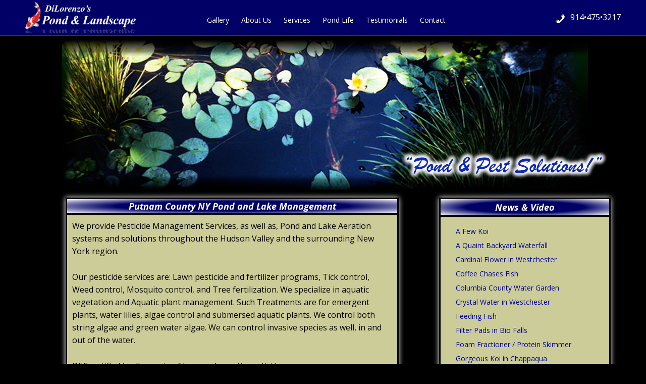

--- FILE ---
content_type: text/html; charset=UTF-8
request_url: https://www.hudsonvalleyponds.com/service-area/putnam-county-ny-pond-and-lake-management/
body_size: 8289
content:
<!DOCTYPE html>
<html lang="en">
<head >
<meta charset="UTF-8" />
<meta name="viewport" content="width=device-width, initial-scale=1" />
<title>Putnam County NY Pond and Lake Management</title>
<meta name='robots' content='max-image-preview:large' />
	<style>img:is([sizes="auto" i], [sizes^="auto," i]) { contain-intrinsic-size: 3000px 1500px }</style>
	<link rel='dns-prefetch' href='//fonts.googleapis.com' />
<link rel="alternate" type="application/rss+xml" title="Hudson Valley Ponds and Pest &raquo; Feed" href="https://www.hudsonvalleyponds.com/feed/" />
<link rel="alternate" type="application/rss+xml" title="Hudson Valley Ponds and Pest &raquo; Comments Feed" href="https://www.hudsonvalleyponds.com/comments/feed/" />
<link rel="canonical" href="https://www.hudsonvalleyponds.com/service-area/putnam-county-ny-pond-and-lake-management/" />
		<!-- This site uses the Google Analytics by MonsterInsights plugin v9.3.0 - Using Analytics tracking - https://www.monsterinsights.com/ -->
		<!-- Note: MonsterInsights is not currently configured on this site. The site owner needs to authenticate with Google Analytics in the MonsterInsights settings panel. -->
					<!-- No tracking code set -->
				<!-- / Google Analytics by MonsterInsights -->
		<script type="text/javascript">
/* <![CDATA[ */
window._wpemojiSettings = {"baseUrl":"https:\/\/s.w.org\/images\/core\/emoji\/15.0.3\/72x72\/","ext":".png","svgUrl":"https:\/\/s.w.org\/images\/core\/emoji\/15.0.3\/svg\/","svgExt":".svg","source":{"concatemoji":"https:\/\/www.hudsonvalleyponds.com\/wp-includes\/js\/wp-emoji-release.min.js?ver=6.7.4"}};
/*! This file is auto-generated */
!function(i,n){var o,s,e;function c(e){try{var t={supportTests:e,timestamp:(new Date).valueOf()};sessionStorage.setItem(o,JSON.stringify(t))}catch(e){}}function p(e,t,n){e.clearRect(0,0,e.canvas.width,e.canvas.height),e.fillText(t,0,0);var t=new Uint32Array(e.getImageData(0,0,e.canvas.width,e.canvas.height).data),r=(e.clearRect(0,0,e.canvas.width,e.canvas.height),e.fillText(n,0,0),new Uint32Array(e.getImageData(0,0,e.canvas.width,e.canvas.height).data));return t.every(function(e,t){return e===r[t]})}function u(e,t,n){switch(t){case"flag":return n(e,"\ud83c\udff3\ufe0f\u200d\u26a7\ufe0f","\ud83c\udff3\ufe0f\u200b\u26a7\ufe0f")?!1:!n(e,"\ud83c\uddfa\ud83c\uddf3","\ud83c\uddfa\u200b\ud83c\uddf3")&&!n(e,"\ud83c\udff4\udb40\udc67\udb40\udc62\udb40\udc65\udb40\udc6e\udb40\udc67\udb40\udc7f","\ud83c\udff4\u200b\udb40\udc67\u200b\udb40\udc62\u200b\udb40\udc65\u200b\udb40\udc6e\u200b\udb40\udc67\u200b\udb40\udc7f");case"emoji":return!n(e,"\ud83d\udc26\u200d\u2b1b","\ud83d\udc26\u200b\u2b1b")}return!1}function f(e,t,n){var r="undefined"!=typeof WorkerGlobalScope&&self instanceof WorkerGlobalScope?new OffscreenCanvas(300,150):i.createElement("canvas"),a=r.getContext("2d",{willReadFrequently:!0}),o=(a.textBaseline="top",a.font="600 32px Arial",{});return e.forEach(function(e){o[e]=t(a,e,n)}),o}function t(e){var t=i.createElement("script");t.src=e,t.defer=!0,i.head.appendChild(t)}"undefined"!=typeof Promise&&(o="wpEmojiSettingsSupports",s=["flag","emoji"],n.supports={everything:!0,everythingExceptFlag:!0},e=new Promise(function(e){i.addEventListener("DOMContentLoaded",e,{once:!0})}),new Promise(function(t){var n=function(){try{var e=JSON.parse(sessionStorage.getItem(o));if("object"==typeof e&&"number"==typeof e.timestamp&&(new Date).valueOf()<e.timestamp+604800&&"object"==typeof e.supportTests)return e.supportTests}catch(e){}return null}();if(!n){if("undefined"!=typeof Worker&&"undefined"!=typeof OffscreenCanvas&&"undefined"!=typeof URL&&URL.createObjectURL&&"undefined"!=typeof Blob)try{var e="postMessage("+f.toString()+"("+[JSON.stringify(s),u.toString(),p.toString()].join(",")+"));",r=new Blob([e],{type:"text/javascript"}),a=new Worker(URL.createObjectURL(r),{name:"wpTestEmojiSupports"});return void(a.onmessage=function(e){c(n=e.data),a.terminate(),t(n)})}catch(e){}c(n=f(s,u,p))}t(n)}).then(function(e){for(var t in e)n.supports[t]=e[t],n.supports.everything=n.supports.everything&&n.supports[t],"flag"!==t&&(n.supports.everythingExceptFlag=n.supports.everythingExceptFlag&&n.supports[t]);n.supports.everythingExceptFlag=n.supports.everythingExceptFlag&&!n.supports.flag,n.DOMReady=!1,n.readyCallback=function(){n.DOMReady=!0}}).then(function(){return e}).then(function(){var e;n.supports.everything||(n.readyCallback(),(e=n.source||{}).concatemoji?t(e.concatemoji):e.wpemoji&&e.twemoji&&(t(e.twemoji),t(e.wpemoji)))}))}((window,document),window._wpemojiSettings);
/* ]]> */
</script>
<link rel='stylesheet' id='executive-pro-css' href='https://www.hudsonvalleyponds.com/wp-content/themes/executive-pro/style.css?ver=3.2.6' type='text/css' media='all' />
<style id='executive-pro-inline-css' type='text/css'>


		a,
		.entry-title a:focus,
		.entry-title a:hover,
		.footer-widgets .entry-title a:focus,
		.footer-widgets .entry-title a:hover,
		.menu-toggle,
		.nav-secondary .genesis-nav-menu .current-menu-item > a,
		.sub-menu-toggle {
			color: #000099;
		}

		@media only screen and ( max-width: 767px ) {
			.genesis-responsive-menu .genesis-nav-menu a:focus,
			.genesis-responsive-menu .genesis-nav-menu a:hover {
				color: #000099;
			}
		}

		

		button,
		input[type="button"],
		input[type="reset"],
		input[type="submit"],
		.after-entry .enews-widget input[type="submit"],
		.archive-pagination li a,
		.button,
		.content .entry-header .entry-meta .entry-comments-link,
		.entry-content .button,
		.genesis-nav-menu .current-menu-item > a,
		.sidebar .enews-widget input[type="submit"] {
			background-color: #000000;
			color: #ffffff;
		}

		.footer-widgets a,
		.footer-widgets .entry-title a:focus,
		.footer-widgets .entry-title a:hover {
			color: #000000;
		}

		.content .entry-header .entry-meta .entry-comments-link a,
		.content .entry-header .entry-meta .entry-comments-link a::before {
			color: #ffffff;
		}

		

		button:focus,
		button:hover,
		input:focus[type="button"],
		input:focus[type="reset"],
		input:focus[type="submit"],
		input:hover[type="button"],
		input:hover[type="reset"],
		input:hover[type="submit"],
		.archive-pagination li a:focus,
		.archive-pagination li a:hover,
		.archive-pagination li.active a,
		.button:focus,
		.button:hover,
		.entry-content .button:focus,
		.entry-content .button:hover,
		.menu-toggle:focus,
		.menu-toggle:hover,
		.sub-menu-toggle:focus,
		.sub-menu-toggle:hover {
			background-color: #dd9933;
			color: #000000;
		}

		
		.genesis-nav-menu a,
		.nav-secondary .genesis-nav-menu li.current-menu-item a:focus,
		.nav-secondary .genesis-nav-menu li.current-menu-item a:hover,
		.site-footer p,
		.site-footer a,
		.site-title a,
		.site-title a:focus,
		.site-title a:hover {
			color: #ffffff;
		}

		.nav-secondary .genesis-nav-menu a:focus,
		.nav-secondary .genesis-nav-menu a:hover,
		.nav-secondary .genesis-nav-menu li.current-menu-item > a,
		.nav-secondary .genesis-nav-menu li:focus,
		.nav-secondary .genesis-nav-menu li:hover {
			color: #cdcdcd;
		}

		
</style>
<style id='wp-emoji-styles-inline-css' type='text/css'>

	img.wp-smiley, img.emoji {
		display: inline !important;
		border: none !important;
		box-shadow: none !important;
		height: 1em !important;
		width: 1em !important;
		margin: 0 0.07em !important;
		vertical-align: -0.1em !important;
		background: none !important;
		padding: 0 !important;
	}
</style>
<link rel='stylesheet' id='wp-block-library-css' href='https://www.hudsonvalleyponds.com/wp-includes/css/dist/block-library/style.min.css?ver=6.7.4' type='text/css' media='all' />
<style id='classic-theme-styles-inline-css' type='text/css'>
/*! This file is auto-generated */
.wp-block-button__link{color:#fff;background-color:#32373c;border-radius:9999px;box-shadow:none;text-decoration:none;padding:calc(.667em + 2px) calc(1.333em + 2px);font-size:1.125em}.wp-block-file__button{background:#32373c;color:#fff;text-decoration:none}
</style>
<style id='global-styles-inline-css' type='text/css'>
:root{--wp--preset--aspect-ratio--square: 1;--wp--preset--aspect-ratio--4-3: 4/3;--wp--preset--aspect-ratio--3-4: 3/4;--wp--preset--aspect-ratio--3-2: 3/2;--wp--preset--aspect-ratio--2-3: 2/3;--wp--preset--aspect-ratio--16-9: 16/9;--wp--preset--aspect-ratio--9-16: 9/16;--wp--preset--color--black: #000000;--wp--preset--color--cyan-bluish-gray: #abb8c3;--wp--preset--color--white: #ffffff;--wp--preset--color--pale-pink: #f78da7;--wp--preset--color--vivid-red: #cf2e2e;--wp--preset--color--luminous-vivid-orange: #ff6900;--wp--preset--color--luminous-vivid-amber: #fcb900;--wp--preset--color--light-green-cyan: #7bdcb5;--wp--preset--color--vivid-green-cyan: #00d084;--wp--preset--color--pale-cyan-blue: #8ed1fc;--wp--preset--color--vivid-cyan-blue: #0693e3;--wp--preset--color--vivid-purple: #9b51e0;--wp--preset--gradient--vivid-cyan-blue-to-vivid-purple: linear-gradient(135deg,rgba(6,147,227,1) 0%,rgb(155,81,224) 100%);--wp--preset--gradient--light-green-cyan-to-vivid-green-cyan: linear-gradient(135deg,rgb(122,220,180) 0%,rgb(0,208,130) 100%);--wp--preset--gradient--luminous-vivid-amber-to-luminous-vivid-orange: linear-gradient(135deg,rgba(252,185,0,1) 0%,rgba(255,105,0,1) 100%);--wp--preset--gradient--luminous-vivid-orange-to-vivid-red: linear-gradient(135deg,rgba(255,105,0,1) 0%,rgb(207,46,46) 100%);--wp--preset--gradient--very-light-gray-to-cyan-bluish-gray: linear-gradient(135deg,rgb(238,238,238) 0%,rgb(169,184,195) 100%);--wp--preset--gradient--cool-to-warm-spectrum: linear-gradient(135deg,rgb(74,234,220) 0%,rgb(151,120,209) 20%,rgb(207,42,186) 40%,rgb(238,44,130) 60%,rgb(251,105,98) 80%,rgb(254,248,76) 100%);--wp--preset--gradient--blush-light-purple: linear-gradient(135deg,rgb(255,206,236) 0%,rgb(152,150,240) 100%);--wp--preset--gradient--blush-bordeaux: linear-gradient(135deg,rgb(254,205,165) 0%,rgb(254,45,45) 50%,rgb(107,0,62) 100%);--wp--preset--gradient--luminous-dusk: linear-gradient(135deg,rgb(255,203,112) 0%,rgb(199,81,192) 50%,rgb(65,88,208) 100%);--wp--preset--gradient--pale-ocean: linear-gradient(135deg,rgb(255,245,203) 0%,rgb(182,227,212) 50%,rgb(51,167,181) 100%);--wp--preset--gradient--electric-grass: linear-gradient(135deg,rgb(202,248,128) 0%,rgb(113,206,126) 100%);--wp--preset--gradient--midnight: linear-gradient(135deg,rgb(2,3,129) 0%,rgb(40,116,252) 100%);--wp--preset--font-size--small: 13px;--wp--preset--font-size--medium: 20px;--wp--preset--font-size--large: 36px;--wp--preset--font-size--x-large: 42px;--wp--preset--spacing--20: 0.44rem;--wp--preset--spacing--30: 0.67rem;--wp--preset--spacing--40: 1rem;--wp--preset--spacing--50: 1.5rem;--wp--preset--spacing--60: 2.25rem;--wp--preset--spacing--70: 3.38rem;--wp--preset--spacing--80: 5.06rem;--wp--preset--shadow--natural: 6px 6px 9px rgba(0, 0, 0, 0.2);--wp--preset--shadow--deep: 12px 12px 50px rgba(0, 0, 0, 0.4);--wp--preset--shadow--sharp: 6px 6px 0px rgba(0, 0, 0, 0.2);--wp--preset--shadow--outlined: 6px 6px 0px -3px rgba(255, 255, 255, 1), 6px 6px rgba(0, 0, 0, 1);--wp--preset--shadow--crisp: 6px 6px 0px rgba(0, 0, 0, 1);}:where(.is-layout-flex){gap: 0.5em;}:where(.is-layout-grid){gap: 0.5em;}body .is-layout-flex{display: flex;}.is-layout-flex{flex-wrap: wrap;align-items: center;}.is-layout-flex > :is(*, div){margin: 0;}body .is-layout-grid{display: grid;}.is-layout-grid > :is(*, div){margin: 0;}:where(.wp-block-columns.is-layout-flex){gap: 2em;}:where(.wp-block-columns.is-layout-grid){gap: 2em;}:where(.wp-block-post-template.is-layout-flex){gap: 1.25em;}:where(.wp-block-post-template.is-layout-grid){gap: 1.25em;}.has-black-color{color: var(--wp--preset--color--black) !important;}.has-cyan-bluish-gray-color{color: var(--wp--preset--color--cyan-bluish-gray) !important;}.has-white-color{color: var(--wp--preset--color--white) !important;}.has-pale-pink-color{color: var(--wp--preset--color--pale-pink) !important;}.has-vivid-red-color{color: var(--wp--preset--color--vivid-red) !important;}.has-luminous-vivid-orange-color{color: var(--wp--preset--color--luminous-vivid-orange) !important;}.has-luminous-vivid-amber-color{color: var(--wp--preset--color--luminous-vivid-amber) !important;}.has-light-green-cyan-color{color: var(--wp--preset--color--light-green-cyan) !important;}.has-vivid-green-cyan-color{color: var(--wp--preset--color--vivid-green-cyan) !important;}.has-pale-cyan-blue-color{color: var(--wp--preset--color--pale-cyan-blue) !important;}.has-vivid-cyan-blue-color{color: var(--wp--preset--color--vivid-cyan-blue) !important;}.has-vivid-purple-color{color: var(--wp--preset--color--vivid-purple) !important;}.has-black-background-color{background-color: var(--wp--preset--color--black) !important;}.has-cyan-bluish-gray-background-color{background-color: var(--wp--preset--color--cyan-bluish-gray) !important;}.has-white-background-color{background-color: var(--wp--preset--color--white) !important;}.has-pale-pink-background-color{background-color: var(--wp--preset--color--pale-pink) !important;}.has-vivid-red-background-color{background-color: var(--wp--preset--color--vivid-red) !important;}.has-luminous-vivid-orange-background-color{background-color: var(--wp--preset--color--luminous-vivid-orange) !important;}.has-luminous-vivid-amber-background-color{background-color: var(--wp--preset--color--luminous-vivid-amber) !important;}.has-light-green-cyan-background-color{background-color: var(--wp--preset--color--light-green-cyan) !important;}.has-vivid-green-cyan-background-color{background-color: var(--wp--preset--color--vivid-green-cyan) !important;}.has-pale-cyan-blue-background-color{background-color: var(--wp--preset--color--pale-cyan-blue) !important;}.has-vivid-cyan-blue-background-color{background-color: var(--wp--preset--color--vivid-cyan-blue) !important;}.has-vivid-purple-background-color{background-color: var(--wp--preset--color--vivid-purple) !important;}.has-black-border-color{border-color: var(--wp--preset--color--black) !important;}.has-cyan-bluish-gray-border-color{border-color: var(--wp--preset--color--cyan-bluish-gray) !important;}.has-white-border-color{border-color: var(--wp--preset--color--white) !important;}.has-pale-pink-border-color{border-color: var(--wp--preset--color--pale-pink) !important;}.has-vivid-red-border-color{border-color: var(--wp--preset--color--vivid-red) !important;}.has-luminous-vivid-orange-border-color{border-color: var(--wp--preset--color--luminous-vivid-orange) !important;}.has-luminous-vivid-amber-border-color{border-color: var(--wp--preset--color--luminous-vivid-amber) !important;}.has-light-green-cyan-border-color{border-color: var(--wp--preset--color--light-green-cyan) !important;}.has-vivid-green-cyan-border-color{border-color: var(--wp--preset--color--vivid-green-cyan) !important;}.has-pale-cyan-blue-border-color{border-color: var(--wp--preset--color--pale-cyan-blue) !important;}.has-vivid-cyan-blue-border-color{border-color: var(--wp--preset--color--vivid-cyan-blue) !important;}.has-vivid-purple-border-color{border-color: var(--wp--preset--color--vivid-purple) !important;}.has-vivid-cyan-blue-to-vivid-purple-gradient-background{background: var(--wp--preset--gradient--vivid-cyan-blue-to-vivid-purple) !important;}.has-light-green-cyan-to-vivid-green-cyan-gradient-background{background: var(--wp--preset--gradient--light-green-cyan-to-vivid-green-cyan) !important;}.has-luminous-vivid-amber-to-luminous-vivid-orange-gradient-background{background: var(--wp--preset--gradient--luminous-vivid-amber-to-luminous-vivid-orange) !important;}.has-luminous-vivid-orange-to-vivid-red-gradient-background{background: var(--wp--preset--gradient--luminous-vivid-orange-to-vivid-red) !important;}.has-very-light-gray-to-cyan-bluish-gray-gradient-background{background: var(--wp--preset--gradient--very-light-gray-to-cyan-bluish-gray) !important;}.has-cool-to-warm-spectrum-gradient-background{background: var(--wp--preset--gradient--cool-to-warm-spectrum) !important;}.has-blush-light-purple-gradient-background{background: var(--wp--preset--gradient--blush-light-purple) !important;}.has-blush-bordeaux-gradient-background{background: var(--wp--preset--gradient--blush-bordeaux) !important;}.has-luminous-dusk-gradient-background{background: var(--wp--preset--gradient--luminous-dusk) !important;}.has-pale-ocean-gradient-background{background: var(--wp--preset--gradient--pale-ocean) !important;}.has-electric-grass-gradient-background{background: var(--wp--preset--gradient--electric-grass) !important;}.has-midnight-gradient-background{background: var(--wp--preset--gradient--midnight) !important;}.has-small-font-size{font-size: var(--wp--preset--font-size--small) !important;}.has-medium-font-size{font-size: var(--wp--preset--font-size--medium) !important;}.has-large-font-size{font-size: var(--wp--preset--font-size--large) !important;}.has-x-large-font-size{font-size: var(--wp--preset--font-size--x-large) !important;}
:where(.wp-block-post-template.is-layout-flex){gap: 1.25em;}:where(.wp-block-post-template.is-layout-grid){gap: 1.25em;}
:where(.wp-block-columns.is-layout-flex){gap: 2em;}:where(.wp-block-columns.is-layout-grid){gap: 2em;}
:root :where(.wp-block-pullquote){font-size: 1.5em;line-height: 1.6;}
</style>
<link rel='stylesheet' id='wc-gallery-style-css' href='https://www.hudsonvalleyponds.com/wp-content/plugins/wc-gallery/includes/css/style.css?ver=1.67' type='text/css' media='all' />
<link rel='stylesheet' id='wc-gallery-popup-style-css' href='https://www.hudsonvalleyponds.com/wp-content/plugins/wc-gallery/includes/css/magnific-popup.css?ver=1.1.0' type='text/css' media='all' />
<link rel='stylesheet' id='wc-gallery-flexslider-style-css' href='https://www.hudsonvalleyponds.com/wp-content/plugins/wc-gallery/includes/vendors/flexslider/flexslider.css?ver=2.6.1' type='text/css' media='all' />
<link rel='stylesheet' id='wc-gallery-owlcarousel-style-css' href='https://www.hudsonvalleyponds.com/wp-content/plugins/wc-gallery/includes/vendors/owlcarousel/assets/owl.carousel.css?ver=2.1.4' type='text/css' media='all' />
<link rel='stylesheet' id='wc-gallery-owlcarousel-theme-style-css' href='https://www.hudsonvalleyponds.com/wp-content/plugins/wc-gallery/includes/vendors/owlcarousel/assets/owl.theme.default.css?ver=2.1.4' type='text/css' media='all' />
<link rel='stylesheet' id='dashicons-css' href='https://www.hudsonvalleyponds.com/wp-includes/css/dashicons.min.css?ver=6.7.4' type='text/css' media='all' />
<link rel='stylesheet' id='google-font-css' href='//fonts.googleapis.com/css?family=Open+Sans%3A400italic%2C700italic%2C400%2C700&#038;ver=3.2.6' type='text/css' media='all' />
<script type="text/javascript" src="https://www.hudsonvalleyponds.com/wp-includes/js/jquery/jquery.min.js?ver=3.7.1" id="jquery-core-js"></script>
<script type="text/javascript" src="https://www.hudsonvalleyponds.com/wp-includes/js/jquery/jquery-migrate.min.js?ver=3.4.1" id="jquery-migrate-js"></script>
<link rel="https://api.w.org/" href="https://www.hudsonvalleyponds.com/wp-json/" /><link rel="alternate" title="JSON" type="application/json" href="https://www.hudsonvalleyponds.com/wp-json/wp/v2/posts/619" /><link rel="EditURI" type="application/rsd+xml" title="RSD" href="https://www.hudsonvalleyponds.com/xmlrpc.php?rsd" />
<link rel="alternate" title="oEmbed (JSON)" type="application/json+oembed" href="https://www.hudsonvalleyponds.com/wp-json/oembed/1.0/embed?url=https%3A%2F%2Fwww.hudsonvalleyponds.com%2Fservice-area%2Fputnam-county-ny-pond-and-lake-management%2F" />
<link rel="alternate" title="oEmbed (XML)" type="text/xml+oembed" href="https://www.hudsonvalleyponds.com/wp-json/oembed/1.0/embed?url=https%3A%2F%2Fwww.hudsonvalleyponds.com%2Fservice-area%2Fputnam-county-ny-pond-and-lake-management%2F&#038;format=xml" />
<link rel="icon" href="https://www.hudsonvalleyponds.com/wp-content/themes/executive-pro/images/favicon.ico" />
<link rel="pingback" href="https://www.hudsonvalleyponds.com/xmlrpc.php" />
<style type="text/css">.site-title a { background: url(https://www.hudsonvalleyponds.com/wp-content/uploads/2020/04/cropped-logo-dilo-pond-landscape-logo-banner.png) no-repeat !important; }</style>
<style type="text/css" id="custom-background-css">
body.custom-background { background-color: #000000; }
</style>
	</head>
<body data-rsssl=1 class="post-template-default single single-post postid-619 single-format-standard custom-background custom-header header-image content-sidebar genesis-breadcrumbs-hidden genesis-footer-widgets-visible" itemscope itemtype="https://schema.org/WebPage"><header class="site-header" itemscope itemtype="https://schema.org/WPHeader"><div class="wrap"><div class="title-area"><p class="site-title" itemprop="headline"><a href="https://www.hudsonvalleyponds.com/">Hudson Valley Ponds and Pest</a></p></div><div class="widget-area header-widget-area"><section id="custom_html-2" class="widget_text widget widget_custom_html"><div class="widget_text widget-wrap"><div class="textwidget custom-html-widget"><p class="menuphone" style="color:white;float:right;">
	<span style="margin-right:10px;margin-top:5px;" class="dashicons dashicons-phone"></span><a style="color:#fff;" href="tel:914-475-3217">914•475•3217</a>
</p></div></div></section>
<section id="nav_menu-2" class="widget widget_nav_menu"><div class="widget-wrap"><nav class="nav-header" itemscope itemtype="https://schema.org/SiteNavigationElement"><ul id="menu-primary-navigation" class="menu genesis-nav-menu js-superfish"><li id="menu-item-165" class="menu-item menu-item-type-post_type menu-item-object-page menu-item-165"><a href="https://www.hudsonvalleyponds.com/gallery/" itemprop="url"><span itemprop="name">Gallery</span></a></li>
<li id="menu-item-29" class="menu-item menu-item-type-post_type menu-item-object-page menu-item-29"><a href="https://www.hudsonvalleyponds.com/about-us/" itemprop="url"><span itemprop="name">About Us</span></a></li>
<li id="menu-item-419" class="menu-item menu-item-type-custom menu-item-object-custom menu-item-has-children menu-item-419"><a href="#" itemprop="url"><span itemprop="name">Services</span><i class="icon-angle-down"></i></a>
<ul class="sub-menu">
	<li id="menu-item-32" class="menu-item menu-item-type-post_type menu-item-object-page menu-item-32"><a href="https://www.hudsonvalleyponds.com/services/pest-control/" itemprop="url"><span itemprop="name">Pest Control</span></a></li>
	<li id="menu-item-171" class="menu-item menu-item-type-post_type menu-item-object-page menu-item-171"><a href="https://www.hudsonvalleyponds.com/services/pond-design/" itemprop="url"><span itemprop="name">Pond Design</span></a></li>
	<li id="menu-item-172" class="menu-item menu-item-type-post_type menu-item-object-page menu-item-172"><a href="https://www.hudsonvalleyponds.com/services/pond-installations/" itemprop="url"><span itemprop="name">Pond Installations</span></a></li>
	<li id="menu-item-173" class="menu-item menu-item-type-post_type menu-item-object-page menu-item-173"><a href="https://www.hudsonvalleyponds.com/services/pond-maintenance/" itemprop="url"><span itemprop="name">Pond Maintenance</span></a></li>
	<li id="menu-item-166" class="menu-item menu-item-type-post_type menu-item-object-page menu-item-166"><a href="https://www.hudsonvalleyponds.com/services/filtration-systems/" itemprop="url"><span itemprop="name">Filtration Systems</span></a></li>
	<li id="menu-item-168" class="menu-item menu-item-type-post_type menu-item-object-page menu-item-168"><a href="https://www.hudsonvalleyponds.com/services/hardscapes/" itemprop="url"><span itemprop="name">Hardscapes</span></a></li>
	<li id="menu-item-1172" class="menu-item menu-item-type-post_type menu-item-object-page menu-item-1172"><a href="https://www.hudsonvalleyponds.com/services/garden-design/" itemprop="url"><span itemprop="name">Garden Design</span></a></li>
</ul>
</li>
<li id="menu-item-420" class="menu-item menu-item-type-custom menu-item-object-custom menu-item-has-children menu-item-420"><a href="#" itemprop="url"><span itemprop="name">Pond Life</span><i class="icon-angle-down"></i></a>
<ul class="sub-menu">
	<li id="menu-item-161" class="menu-item menu-item-type-post_type menu-item-object-page menu-item-161"><a href="https://www.hudsonvalleyponds.com/pond-life/aquatic-plants/" itemprop="url"><span itemprop="name">Aquatic Plants</span></a></li>
	<li id="menu-item-162" class="menu-item menu-item-type-post_type menu-item-object-page menu-item-162"><a href="https://www.hudsonvalleyponds.com/pond-life/japanese-koi/" itemprop="url"><span itemprop="name">Japanese Koi</span></a></li>
	<li id="menu-item-163" class="menu-item menu-item-type-post_type menu-item-object-page menu-item-163"><a href="https://www.hudsonvalleyponds.com/pond-life/pool-comets/" itemprop="url"><span itemprop="name">Pool Comets</span></a></li>
	<li id="menu-item-164" class="menu-item menu-item-type-post_type menu-item-object-page menu-item-164"><a href="https://www.hudsonvalleyponds.com/pond-life/water-turtles/" itemprop="url"><span itemprop="name">Water Turtles</span></a></li>
</ul>
</li>
<li id="menu-item-1021" class="menu-item menu-item-type-post_type menu-item-object-page menu-item-1021"><a href="https://www.hudsonvalleyponds.com/testimonials/" itemprop="url"><span itemprop="name">Testimonials</span></a></li>
<li id="menu-item-26" class="menu-item menu-item-type-post_type menu-item-object-page menu-item-26"><a href="https://www.hudsonvalleyponds.com/contact-us/" itemprop="url"><span itemprop="name">Contact</span></a></li>
<li id="menu-item-964" class="menu-item menu-item-type-custom menu-item-object-custom menu-item-964"><a href="tel:914-475-3217" itemprop="url"><span itemprop="name">914•475•3217</span></a></li>
</ul></nav></div></section>
</div></div></header><div class="site-container"><ul class="genesis-skip-link"><li><a href="#genesis-nav-primary" class="screen-reader-shortcut"> Skip to primary navigation</a></li><li><a href="#genesis-content" class="screen-reader-shortcut"> Skip to main content</a></li><li><a href="#genesis-sidebar-primary" class="screen-reader-shortcut"> Skip to primary sidebar</a></li><li><a href="#genesis-footer-widgets" class="screen-reader-shortcut"> Skip to footer</a></li></ul><div class="site-inner"><div style="min-height:300px;" class="top-banner widget-area"><section id="media_image-3" class="widget widget_media_image"><div class="widget-wrap"><img width="1140" height="300" src="https://www.hudsonvalleyponds.com/wp-content/uploads/2020/04/banner-hudson-valley-koi-ponds-installations-pest-control.jpg" class="image wp-image-969  attachment-full size-full" alt="" style="max-width: 100%; height: auto;" decoding="async" fetchpriority="high" srcset="https://www.hudsonvalleyponds.com/wp-content/uploads/2020/04/banner-hudson-valley-koi-ponds-installations-pest-control.jpg 1140w, https://www.hudsonvalleyponds.com/wp-content/uploads/2020/04/banner-hudson-valley-koi-ponds-installations-pest-control-300x79.jpg 300w, https://www.hudsonvalleyponds.com/wp-content/uploads/2020/04/banner-hudson-valley-koi-ponds-installations-pest-control-1024x269.jpg 1024w, https://www.hudsonvalleyponds.com/wp-content/uploads/2020/04/banner-hudson-valley-koi-ponds-installations-pest-control-768x202.jpg 768w, https://www.hudsonvalleyponds.com/wp-content/uploads/2020/04/banner-hudson-valley-koi-ponds-installations-pest-control-250x66.jpg 250w, https://www.hudsonvalleyponds.com/wp-content/uploads/2020/04/banner-hudson-valley-koi-ponds-installations-pest-control-550x145.jpg 550w, https://www.hudsonvalleyponds.com/wp-content/uploads/2020/04/banner-hudson-valley-koi-ponds-installations-pest-control-800x211.jpg 800w, https://www.hudsonvalleyponds.com/wp-content/uploads/2020/04/banner-hudson-valley-koi-ponds-installations-pest-control-684x180.jpg 684w" sizes="(max-width: 1140px) 100vw, 1140px" /></div></section>
</div><div class="content-sidebar-wrap"><main class="content" id="genesis-content"><article class="post-619 post type-post status-publish format-standard category-service-area entry" aria-label="Putnam County NY Pond and Lake Management" itemscope itemtype="https://schema.org/CreativeWork"><header class="entry-header"><h1 class="entry-title" itemprop="headline">Putnam County NY Pond and Lake Management</h1>
</header><div class="entry-content" itemprop="text"><p>We provide Pesticide Management Services, as well as, Pond and Lake Aeration systems and solutions throughout the Hudson Valley and the surrounding New York region.</p>
<p>Our pesticide services are: Lawn pesticide and fertilizer programs, Tick control, Weed control, Mosquito control, and Tree fertilization. We specialize in aquatic vegetation and Aquatic plant management. Such Treatments are for emergent plants, water lilies, algae control and submersed aquatic plants. We control both string algae and green water algae. We can control invasive species as well, in and out of the water.</p>
<p>DEC certified in all aspects of lawn and aquatic pesticide.</p>
<p>Our Pond and Lake Aeration systems are of the highest quality using fountains and bubblers to oxygenate ponds and lakes.</p>
<p>Be sure to ask us about our mosquito spraying program to eliminate mosquitos and rid your property of disease carrying pests. Ticks and fleas will be eliminated as well with this mosquito program.</p>
<p>Let us help you and your property with outstanding service. Please continue to look at our website.</p>
<!--<rdf:RDF xmlns:rdf="http://www.w3.org/1999/02/22-rdf-syntax-ns#"
			xmlns:dc="http://purl.org/dc/elements/1.1/"
			xmlns:trackback="http://madskills.com/public/xml/rss/module/trackback/">
		<rdf:Description rdf:about="https://www.hudsonvalleyponds.com/service-area/putnam-county-ny-pond-and-lake-management/"
    dc:identifier="https://www.hudsonvalleyponds.com/service-area/putnam-county-ny-pond-and-lake-management/"
    dc:title="Putnam County NY Pond and Lake Management"
    trackback:ping="https://www.hudsonvalleyponds.com/service-area/putnam-county-ny-pond-and-lake-management/trackback/" />
</rdf:RDF>-->
</div><footer class="entry-footer"></footer></article></main><aside class="sidebar sidebar-primary widget-area" role="complementary" aria-label="Primary Sidebar" itemscope itemtype="https://schema.org/WPSideBar" id="genesis-sidebar-primary"><h2 class="genesis-sidebar-title screen-reader-text">Primary Sidebar</h2><section id="featured-post-exclude-2" class="widget featured-content featuredpost"><div class="widget-wrap"><h3 class="widgettitle widget-title">News &#038; Video</h3>
<article class="post-125 post type-post status-publish format-standard category-news-video entry" aria-label="A Few Koi"><header class="entry-header"><h4 class="entry-title" itemprop="headline"><a href="https://www.hudsonvalleyponds.com/news-video/a-few-koi/">A Few Koi</a></h4></header></article><article class="post-92 post type-post status-publish format-standard category-news-video entry" aria-label="A Quaint Backyard Waterfall"><header class="entry-header"><h4 class="entry-title" itemprop="headline"><a href="https://www.hudsonvalleyponds.com/news-video/a-quaint-backyard-waterfall/">A Quaint Backyard Waterfall</a></h4></header></article><article class="post-100 post type-post status-publish format-standard category-news-video entry" aria-label="Cardinal Flower in Westchester"><header class="entry-header"><h4 class="entry-title" itemprop="headline"><a href="https://www.hudsonvalleyponds.com/news-video/cardinal-flower-in-westchester-ny/">Cardinal Flower in Westchester</a></h4></header></article><article class="post-39 post type-post status-publish format-standard category-news-video entry" aria-label="Coffee Chases Fish"><header class="entry-header"><h4 class="entry-title" itemprop="headline"><a href="https://www.hudsonvalleyponds.com/news-video/coffee-chases-fish/">Coffee Chases Fish</a></h4></header></article><article class="post-111 post type-post status-publish format-standard category-news-video entry" aria-label="Columbia County Water Garden"><header class="entry-header"><h4 class="entry-title" itemprop="headline"><a href="https://www.hudsonvalleyponds.com/news-video/columbia-county-water-garden/">Columbia County Water Garden</a></h4></header></article><article class="post-42 post type-post status-publish format-standard category-news-video entry" aria-label="Crystal Water in Westchester"><header class="entry-header"><h4 class="entry-title" itemprop="headline"><a href="https://www.hudsonvalleyponds.com/news-video/crystal-water-in-westchester/">Crystal Water in Westchester</a></h4></header></article><article class="post-44 post type-post status-publish format-standard category-news-video entry" aria-label="Feeding Fish"><header class="entry-header"><h4 class="entry-title" itemprop="headline"><a href="https://www.hudsonvalleyponds.com/news-video/feeding-fish/">Feeding Fish</a></h4></header></article><article class="post-46 post type-post status-publish format-standard category-news-video entry" aria-label="Filter Pads in Bio Falls"><header class="entry-header"><h4 class="entry-title" itemprop="headline"><a href="https://www.hudsonvalleyponds.com/news-video/filter-pads-in-bio-falls/">Filter Pads in Bio Falls</a></h4></header></article><article class="post-127 post type-post status-publish format-standard category-news-video entry" aria-label="Foam Fractioner / Protein Skimmer"><header class="entry-header"><h4 class="entry-title" itemprop="headline"><a href="https://www.hudsonvalleyponds.com/news-video/foam-fractioner-protein-skimmer/">Foam Fractioner / Protein Skimmer</a></h4></header></article><article class="post-48 post type-post status-publish format-standard category-news-video entry" aria-label="Gorgeous Koi in Chappaqua"><header class="entry-header"><h4 class="entry-title" itemprop="headline"><a href="https://www.hudsonvalleyponds.com/news-video/gorgeous-koi-in-chappaqua/">Gorgeous Koi in Chappaqua</a></h4></header></article><article class="post-102 post type-post status-publish format-standard category-news-video entry" aria-label="Grants Koi in Montgomery. NY"><header class="entry-header"><h4 class="entry-title" itemprop="headline"><a href="https://www.hudsonvalleyponds.com/news-video/grants-koi-in-montgomery-ny/">Grants Koi in Montgomery. NY</a></h4></header></article><article class="post-50 post type-post status-publish format-standard category-news-video entry" aria-label="Highland NY, Ulster County Ponds"><header class="entry-header"><h4 class="entry-title" itemprop="headline"><a href="https://www.hudsonvalleyponds.com/news-video/highland-ny-ulster-county-ponds/">Highland NY, Ulster County Ponds</a></h4></header></article><article class="post-52 post type-post status-publish format-standard category-news-video entry" aria-label="Hudson Valley NY, Koi Ponds"><header class="entry-header"><h4 class="entry-title" itemprop="headline"><a href="https://www.hudsonvalleyponds.com/news-video/hudson-valley-ny-koi-ponds/">Hudson Valley NY, Koi Ponds</a></h4></header></article><article class="post-109 post type-post status-publish format-standard category-news-video entry" aria-label="Hudson Valley Water Gardens"><header class="entry-header"><h4 class="entry-title" itemprop="headline"><a href="https://www.hudsonvalleyponds.com/news-video/hudson-valley-water-gardens/">Hudson Valley Water Gardens</a></h4></header></article><article class="post-54 post type-post status-publish format-standard category-news-video entry" aria-label="Hudson Valley Water Gardens 2"><header class="entry-header"><h4 class="entry-title" itemprop="headline"><a href="https://www.hudsonvalleyponds.com/news-video/hudson-valley-water-gardens-2/">Hudson Valley Water Gardens 2</a></h4></header></article><article class="post-56 post type-post status-publish format-standard category-news-video entry" aria-label="Indoor Pond NY"><header class="entry-header"><h4 class="entry-title" itemprop="headline"><a href="https://www.hudsonvalleyponds.com/news-video/indoor-pond-ny/">Indoor Pond NY</a></h4></header></article><article class="post-113 post type-post status-publish format-standard category-news-video entry" aria-label="Indoor Pond, Very Quaint"><header class="entry-header"><h4 class="entry-title" itemprop="headline"><a href="https://www.hudsonvalleyponds.com/news-video/indoor-pond-very-quaint/">Indoor Pond, Very Quaint</a></h4></header></article><article class="post-58 post type-post status-publish format-standard category-news-video entry" aria-label="Koi Feeding Frenzy Dutchess County"><header class="entry-header"><h4 class="entry-title" itemprop="headline"><a href="https://www.hudsonvalleyponds.com/news-video/koi-feeding-frenzy-dutchess-county/">Koi Feeding Frenzy Dutchess County</a></h4></header></article><article class="post-60 post type-post status-publish format-standard category-news-video entry" aria-label="Koi in the Rain"><header class="entry-header"><h4 class="entry-title" itemprop="headline"><a href="https://www.hudsonvalleyponds.com/news-video/koi-in-the-rain/">Koi in the Rain</a></h4></header></article><article class="post-62 post type-post status-publish format-standard category-news-video entry" aria-label="Koi in Westchester NY"><header class="entry-header"><h4 class="entry-title" itemprop="headline"><a href="https://www.hudsonvalleyponds.com/news-video/koi-in-westchester-ny/">Koi in Westchester NY</a></h4></header></article><article class="post-64 post type-post status-publish format-standard category-news-video entry" aria-label="Koi Pond Very Clear in NY"><header class="entry-header"><h4 class="entry-title" itemprop="headline"><a href="https://www.hudsonvalleyponds.com/news-video/koi-pond-very-clear-in-ny/">Koi Pond Very Clear in NY</a></h4></header></article><article class="post-115 post type-post status-publish format-standard category-news-video entry" aria-label="Little Falls in Beacon, NY"><header class="entry-header"><h4 class="entry-title" itemprop="headline"><a href="https://www.hudsonvalleyponds.com/news-video/little-falls-in-beacon-ny/">Little Falls in Beacon, NY</a></h4></header></article><article class="post-66 post type-post status-publish format-standard category-news-video entry" aria-label="Lush Waterfall"><header class="entry-header"><h4 class="entry-title" itemprop="headline"><a href="https://www.hudsonvalleyponds.com/news-video/lush-waterfall/">Lush Waterfall</a></h4></header></article><article class="post-69 post type-post status-publish format-standard category-news-video entry" aria-label="Mossy Waterfall"><header class="entry-header"><h4 class="entry-title" itemprop="headline"><a href="https://www.hudsonvalleyponds.com/news-video/mossy-waterfall/">Mossy Waterfall</a></h4></header></article><article class="post-71 post type-post status-publish format-standard category-news-video entry" aria-label="New York Water Gardens"><header class="entry-header"><h4 class="entry-title" itemprop="headline"><a href="https://www.hudsonvalleyponds.com/news-video/new-york-water-gardens/">New York Water Gardens</a></h4></header></article><article class="post-73 post type-post status-publish format-standard category-news-video entry" aria-label="New York Waterfalls"><header class="entry-header"><h4 class="entry-title" itemprop="headline"><a href="https://www.hudsonvalleyponds.com/news-video/new-york-waterfalls/">New York Waterfalls</a></h4></header></article><article class="post-94 post type-post status-publish format-standard category-news-video entry" aria-label="New York Waterfalls"><header class="entry-header"><h4 class="entry-title" itemprop="headline"><a href="https://www.hudsonvalleyponds.com/news-video/new-york-waterfalls-3/">New York Waterfalls</a></h4></header></article><article class="post-76 post type-post status-publish format-standard category-news-video entry" aria-label="New York Waterfalls 2"><header class="entry-header"><h4 class="entry-title" itemprop="headline"><a href="https://www.hudsonvalleyponds.com/news-video/new-york-waterfalls-2/">New York Waterfalls 2</a></h4></header></article><article class="post-78 post type-post status-publish format-standard category-news-video entry" aria-label="NY Crystal Water Pond"><header class="entry-header"><h4 class="entry-title" itemprop="headline"><a href="https://www.hudsonvalleyponds.com/news-video/ny-crystal-water-pond/">NY Crystal Water Pond</a></h4></header></article><article class="post-107 post type-post status-publish format-standard category-news-video entry" aria-label="Outstanding Koi in Chappaqua"><header class="entry-header"><h4 class="entry-title" itemprop="headline"><a href="https://www.hudsonvalleyponds.com/news-video/outstanding-koi-in-chappaqua/">Outstanding Koi in Chappaqua</a></h4></header></article><article class="post-80 post type-post status-publish format-standard category-news-video entry" aria-label="Perfect Pond Water Westchester"><header class="entry-header"><h4 class="entry-title" itemprop="headline"><a href="https://www.hudsonvalleyponds.com/news-video/perfect-pond-water-westchester/">Perfect Pond Water Westchester</a></h4></header></article><article class="post-119 post type-post status-publish format-standard category-news-video entry" aria-label="Pond &#038; Stream"><header class="entry-header"><h4 class="entry-title" itemprop="headline"><a href="https://www.hudsonvalleyponds.com/news-video/pond-stream/">Pond &#038; Stream</a></h4></header></article><article class="post-123 post type-post status-publish format-standard category-news-video entry" aria-label="Pond Builder"><header class="entry-header"><h4 class="entry-title" itemprop="headline"><a href="https://www.hudsonvalleyponds.com/news-video/pond-builder/">Pond Builder</a></h4></header></article><article class="post-37 post type-post status-publish format-standard category-news-video entry" aria-label="Pond Myths Exposed!!!"><header class="entry-header"><h4 class="entry-title" itemprop="headline"><a href="https://www.hudsonvalleyponds.com/news-video/pond-myths-exposed/">Pond Myths Exposed!!!</a></h4></header></article><article class="post-82 post type-post status-publish format-standard category-news-video entry" aria-label="Pond Plants of NY"><header class="entry-header"><h4 class="entry-title" itemprop="headline"><a href="https://www.hudsonvalleyponds.com/news-video/pond-plants-of-ny/">Pond Plants of NY</a></h4></header></article><article class="post-84 post type-post status-publish format-standard category-news-video entry" aria-label="Rhinebeck NY Ponds"><header class="entry-header"><h4 class="entry-title" itemprop="headline"><a href="https://www.hudsonvalleyponds.com/news-video/rhinebeck-ny-ponds/">Rhinebeck NY Ponds</a></h4></header></article><article class="post-117 post type-post status-publish format-standard category-news-video entry" aria-label="Rhinebeck, NY Waterfall"><header class="entry-header"><h4 class="entry-title" itemprop="headline"><a href="https://www.hudsonvalleyponds.com/news-video/rhinebeck-ny-waterfall/">Rhinebeck, NY Waterfall</a></h4></header></article><article class="post-104 post type-post status-publish format-standard category-news-video entry" aria-label="Some Attractive Koi"><header class="entry-header"><h4 class="entry-title" itemprop="headline"><a href="https://www.hudsonvalleyponds.com/news-video/some-attractive-koi/">Some Attractive Koi</a></h4></header></article><article class="post-121 post type-post status-publish format-standard category-news-video entry" aria-label="Tranquil Waterfalls"><header class="entry-header"><h4 class="entry-title" itemprop="headline"><a href="https://www.hudsonvalleyponds.com/news-video/tranquil-waterfalls/">Tranquil Waterfalls</a></h4></header></article><article class="post-86 post type-post status-publish format-standard category-news-video entry" aria-label="Trickle Tower New York"><header class="entry-header"><h4 class="entry-title" itemprop="headline"><a href="https://www.hudsonvalleyponds.com/news-video/trickle-tower-new-york/">Trickle Tower New York</a></h4></header></article><article class="post-98 post type-post status-publish format-standard category-news-video entry" aria-label="Waterfall in Westchester, NY"><header class="entry-header"><h4 class="entry-title" itemprop="headline"><a href="https://www.hudsonvalleyponds.com/news-video/waterfall-in-westchester-ny/">Waterfall in Westchester, NY</a></h4></header></article><article class="post-90 post type-post status-publish format-standard category-news-video entry" aria-label="Waterfalls of the Hudson Valley"><header class="entry-header"><h4 class="entry-title" itemprop="headline"><a href="https://www.hudsonvalleyponds.com/news-video/waterfalls-of-the-hudson-valley/">Waterfalls of the Hudson Valley</a></h4></header></article><article class="post-88 post type-post status-publish format-standard category-news-video entry" aria-label="Westchester NY High Quality Koi"><header class="entry-header"><h4 class="entry-title" itemprop="headline"><a href="https://www.hudsonvalleyponds.com/news-video/westchester-ny-high-quality-koi/">Westchester NY High Quality Koi</a></h4></header></article><article class="post-96 post type-post status-publish format-standard category-news-video entry" aria-label="Woodstock NY, Koi Ponds"><header class="entry-header"><h4 class="entry-title" itemprop="headline"><a href="https://www.hudsonvalleyponds.com/news-video/woodstock-ny-koi-ponds/">Woodstock NY, Koi Ponds</a></h4></header></article></div></section>
</aside></div></div></div><div class="footer-widgets" id="genesis-footer-widgets"><h2 class="genesis-sidebar-title screen-reader-text">Footer</h2><div class="wrap"><div class="widget-area footer-widgets-1 footer-widget-area"><section id="nav_menu-4" class="widget widget_nav_menu"><div class="widget-wrap"><div class="menu-footer-container"><ul id="menu-footer" class="menu"><li id="menu-item-286" class="menu-item menu-item-type-post_type menu-item-object-page menu-item-286"><a href="https://www.hudsonvalleyponds.com/about-us/" itemprop="url">About Us</a></li>
<li id="menu-item-913" class="menu-item menu-item-type-custom menu-item-object-custom menu-item-913"><a href="https://www.hudsonvalleyponds.com/services/pond-installations/" itemprop="url">Services</a></li>
<li id="menu-item-920" class="menu-item menu-item-type-post_type menu-item-object-page menu-item-920"><a href="https://www.hudsonvalleyponds.com/service-area/" itemprop="url">Service Area</a></li>
<li id="menu-item-288" class="menu-item menu-item-type-post_type menu-item-object-page menu-item-288"><a href="https://www.hudsonvalleyponds.com/gallery/" itemprop="url">Gallery</a></li>
<li id="menu-item-290" class="menu-item menu-item-type-post_type menu-item-object-page menu-item-290"><a href="https://www.hudsonvalleyponds.com/testimonials/" itemprop="url">Testimonials</a></li>
<li id="menu-item-982" class="menu-item menu-item-type-custom menu-item-object-custom menu-item-982"><a href="https://www.hudsonvalleyponds.com/news-video/a-quaint-backyard-waterfall/" itemprop="url">News &#038; Video</a></li>
<li id="menu-item-287" class="menu-item menu-item-type-post_type menu-item-object-page menu-item-287"><a href="https://www.hudsonvalleyponds.com/contact-us/" itemprop="url">Contact</a></li>
</ul></div></div></section>
<section id="custom_html-5" class="widget_text widget widget_custom_html"><div class="widget_text widget-wrap"><div class="textwidget custom-html-widget"><a style="float:right;background:#000066;"  class="button" href="#top">Top</a><h3><a style="color:#fff;" href="tel:914-475-3217">914•475•3217</a></h3>

© 2023 Pond & Landscape, Inc. All Rights Reserved.</div></div></section>
</div></div></div><script type="text/javascript" src="https://www.hudsonvalleyponds.com/wp-includes/js/hoverIntent.min.js?ver=1.10.2" id="hoverIntent-js"></script>
<script type="text/javascript" src="https://www.hudsonvalleyponds.com/wp-content/themes/genesis/lib/js/menu/superfish.min.js?ver=1.7.10" id="superfish-js"></script>
<script type="text/javascript" src="https://www.hudsonvalleyponds.com/wp-content/themes/genesis/lib/js/menu/superfish.args.min.js?ver=3.5.0" id="superfish-args-js"></script>
<script type="text/javascript" src="https://www.hudsonvalleyponds.com/wp-content/themes/genesis/lib/js/skip-links.min.js?ver=3.5.0" id="skip-links-js"></script>
<script type="text/javascript" id="executive-responsive-menu-js-extra">
/* <![CDATA[ */
var genesis_responsive_menu = {"mainMenu":"Menu","subMenu":"Submenu","menuClasses":{"combine":[".nav-header",".nav-primary"]}};
/* ]]> */
</script>
<script type="text/javascript" src="https://www.hudsonvalleyponds.com/wp-content/themes/executive-pro/js/responsive-menus.min.js?ver=3.2.6" id="executive-responsive-menu-js"></script>
</body></html>


--- FILE ---
content_type: text/css
request_url: https://www.hudsonvalleyponds.com/wp-content/themes/executive-pro/style.css?ver=3.2.6
body_size: 9670
content:
/*
	Theme Name: Executive Pro
	Theme URI: http://my.studiopress.com/themes/executive/
	Description: Executive is designed with the understanding that your most important projects need to be front and center, strategically and expertly displayed.
	Author: StudioPress
	Author URI: http://www.studiopress.com/
	Version: 3.2.3

	Tags: one-column, two-columns, three-columns, left-sidebar, right-sidebar, custom-background, custom-header, custom-menu, full-width-template, sticky-post, theme-options, threaded-comments, translation-ready

	Template: genesis
	Template Version: 2.1

	License: GPL-2.0+
	License URI: http://www.gnu.org/licenses/gpl-2.0.html

	Text Domain: executive-pro
*/

/* Table of Contents
	- HTML5 Reset
		- Baseline Normalize
		- Box Sizing
		- Float Clearing
	- Defaults
		- Typographical Elements
		- Headings
		- Objects
		- Gallery
		- Forms
		- Tables
		- Screen Reader Text
	- Structure and Layout
		- Site Containers
		- Column Widths and Positions
		- Column Classes
	- Common Classes
		- WordPress
		- Genesis
		- Titles
	- Widgets
		- Featured Content
	- Plugins
		- Genesis eNews Extended
		- Genesis Latest Tweets
		- Genesis Responsive Slider
		- Jetpack
	- Skip Links
	- Site Header
		- Title Area
		- Widget Area
	- Site Navigation
		- Accessible Menu
		- Header Navigation
		- Primary Navigation
		- Secondary Navigation
	- Content Area
		- Home Page
		- Portfolio
		- Entries
		- After Entry
		- Pagination
		- Comments
	- Sidebars
	- Footer Widgets
	- Site Footer
	- Theme Colors
		- Executive Pro Brown
		- Executive Pro Green
		- Executive Pro Orange
		- Executive Pro Purple
		- Executive Pro Red
		- Executive Pro Teal
	- Media Queries
		- Retina Display
		- max-width: 1200px
		- max-width: 1023px
		- max-width: 767px
		- max-width: 500px
		- max-width: 270px
*/


/* HTML5 Reset
---------------------------------------------------------------------------------------------------- */

/* Baseline Normalize
--------------------------------------------- */
/* normalize.css v4.1.1 | MIT License | http://necolas.github.io/normalize.css/ */

html{font-family:sans-serif;-ms-text-size-adjust:100%;-webkit-text-size-adjust:100%}body{margin:0}article,aside,details,figcaption,figure,footer,header,main,menu,nav,section,summary{display:block}audio,canvas,progress,video{display:inline-block}audio:not([controls]){display:none;height:0}progress{vertical-align:baseline}template,[hidden]{display:none}a{background-color:transparent;-webkit-text-decoration-skip:objects}a:active,a:hover{outline-width:0}abbr[title]{border-bottom:none;text-decoration:underline;text-decoration:underline dotted}b,strong{font-weight:inherit}b,strong{font-weight:bolder}dfn{font-style:italic}h1{font-size:2em;margin:0.67em 0}mark{background-color:#ff0;color:#000}small{font-size:80%}sub,sup{font-size:75%;line-height:0;position:relative;vertical-align:baseline}sub{bottom:-0.25em}sup{top:-0.5em}img{border-style:none}svg:not(:root){overflow:hidden}code,kbd,pre,samp{font-family:monospace, monospace;font-size:1em}figure{margin:1em 40px}hr{box-sizing:content-box;height:0;overflow:visible}button,input,optgroup,select,textarea{font:inherit;margin:0}optgroup{font-weight:bold}button,input{overflow:visible}button,select{text-transform:none}button,html [type="button"],[type="reset"],[type="submit"]{-webkit-appearance:button}button::-moz-focus-inner,[type="button"]::-moz-focus-inner,[type="reset"]::-moz-focus-inner,[type="submit"]::-moz-focus-inner{border-style:none;padding:0}button:-moz-focusring,[type="button"]:-moz-focusring,[type="reset"]:-moz-focusring,[type="submit"]:-moz-focusring{outline:1px dotted ButtonText}fieldset{border:1px solid #c0c0c0;margin:0 2px;padding:0.35em 0.625em 0.75em}legend{box-sizing:border-box;color:inherit;display:table;max-width:100%;padding:0;white-space:normal}textarea{overflow:auto}[type="checkbox"],[type="radio"]{box-sizing:border-box;padding:0}[type="number"]::-webkit-inner-spin-button,[type="number"]::-webkit-outer-spin-button{height:auto}[type="search"]{-webkit-appearance:textfield;outline-offset:-2px}[type="search"]::-webkit-search-cancel-button,[type="search"]::-webkit-search-decoration{-webkit-appearance:none}::-webkit-input-placeholder{color:inherit;opacity:0.54}::-webkit-file-upload-button{-webkit-appearance:button;font:inherit}

/* Box Sizing
--------------------------------------------- */

html,
input[type="search"]{
	-webkit-box-sizing: border-box;
	-moz-box-sizing:    border-box;
	box-sizing:         border-box;
}

*,
*:before,
*:after {
	box-sizing: inherit;
}


/* Float Clearing
--------------------------------------------- */

.author-box:before,
.clearfix:before,
.entry:before,
.entry-content:before,
.footer-widgets:before,
.nav-primary:before,
.nav-secondary:before,
.pagination:before,
.site-container:before,
.site-footer:before,
.site-header:before,
.site-inner:before,
.widget:before,
.wrap:before {
	content: " ";
	display: table;
}

.author-box:after,
.clearfix:after,
.entry:after,
.entry-content:after,
.footer-widgets:after,
.nav-primary:after,
.nav-secondary:after,
.pagination:after,
.site-container:after,
.site-footer:after,
.site-header:after,
.site-inner:after,
.widget:after,
.wrap:after {
	clear: both;
	content: " ";
	display: table;
}


/* Defaults
---------------------------------------------------------------------------------------------------- */

/* Typographical Elements
--------------------------------------------- */

html {
	font-size: 62.5%; /* 10px browser default */
}

/* Chrome fix */
body > div {
	font-size: 1.6rem;
}

body {
	background: #000;
	color: #000;
	font-family: 'Open Sans', 'Helvetica Neue', Helvetica, Arial, sans-serif;
	font-size: 16px;
	font-size: 1.6rem;
	line-height: 1.6;
	font-weight:400;
}

a,
button,
input[type="button"],
input[type="reset"],
input[type="submit"],
textarea:focus,
.button {
	-webkit-transition: all 0.1s ease-in-out;
	-moz-transition:    all 0.1s ease-in-out;
	-ms-transition:     all 0.1s ease-in-out;
	-o-transition:      all 0.1s ease-in-out;
	transition:         all 0.1s ease-in-out;
}

::-moz-selection {
	background-color: #222;
	color: #fff;
}

::selection {
	background-color: #222;
	color: #fff;
}

a {
	color: #64c9ea;
	text-decoration: none;
}

a img {
	margin-bottom: -4px;
}

a:focus,
a:hover {
	text-decoration: underline;
}

.home-middle a:focus,
.home-middle a:hover {
	text-decoration: underline;
	color:#000;
}

p {
	margin: 0 0 10px;
	padding: 0;
}

.textwidget p {
	padding:5px 10px;
}

strong {
	font-weight: 700;
}

ol,
ul {
	margin: 0;
	padding: 0;
}

li {
	list-style-type: none;
}

mark {
	background: #ddd;
	color: #000;
}

blockquote,
blockquote::before {
	color: #999;
}

blockquote {
	margin: 0;
	padding: 24px 40px;
}

blockquote::before {
	content: "\201C";
	display: block;
	font-size: 30px;
	font-size: 3rem;
	height: 0;
	left: -20px;
	position: relative;
	top: -10px;
}

.entry-content code {
	background-color: #333;
	color: #ddd;
}

cite {
	font-style: normal;
}

hr {
	border: 0;
	border-collapse: collapse;
	border-bottom: 1px solid #ddd;
	clear: left;
	margin: 0 0 40px;
	padding-top: 20px;
}

/* Headings
--------------------------------------------- */

h1,
h2,
h3,
h4,
h5,
h6 {
	color: #000;
	font-family: 'Open Sans', 'Helvetica Neue', Helvetica, Arial, sans-serif;
	font-weight: 700;
	line-height: 1.25;
	margin: 0;
	margin-bottom: 10px;
	padding: 0;
}

h1 {
	font-size: 42px;
	font-size: 4.2rem;
}

h2 {
	font-size: 32px;
	font-size: 3.2rem;
}

h3 {
	font-size: 30px;
	font-size: 3rem;
}

h4 {
	font-size: 24px;
	font-size: 2.4rem;
}

h5 {
	font-size: 20px;
	font-size: 2rem;
}

h6 {
	font-size: 16px;
	font-size: 1.6rem;
}

/* Objects
--------------------------------------------- */

embed,
iframe,
img,
object,
video,
.wp-caption {
	max-width: 100%;
}

img {
	height: auto;
}

/* Gallery
--------------------------------------------- */

.gallery {
	overflow: hidden;
	margin-bottom: 28px;
}

.gallery-item {
	float: left;
	margin: 0;
	padding: 0 4px;
	text-align: center;
	width: 100%;
}
.gallery-columns-2 .gallery-item {
	width: 50%;
}

.gallery-columns-3 .gallery-item {
	width: 33%;
}

.gallery-columns-4 .gallery-item {
	width: 25%;
}

.gallery-columns-5 .gallery-item {
	width: 20%;
}

.gallery-columns-6 .gallery-item {
	width: 16.6666%;
}

.gallery-columns-7 .gallery-item {
	width: 14.2857%;
}

.gallery-columns-8 .gallery-item {
	width: 12.5%;
}

.gallery-columns-9 .gallery-item {
	width: 11.1111%;
}

.gallery-columns-2 .gallery-item:nth-child(2n+1),
.gallery-columns-3 .gallery-item:nth-child(3n+1),
.gallery-columns-4 .gallery-item:nth-child(4n+1),
.gallery-columns-5 .gallery-item:nth-child(5n+1),
.gallery-columns-6 .gallery-item:nth-child(6n+1),
.gallery-columns-7 .gallery-item:nth-child(7n+1),
.gallery-columns-8 .gallery-item:nth-child(8n+1),
.gallery-columns-9 .gallery-item:nth-child(9n+1) {
	clear: left;
}

.gallery .gallery-item img {
	border: none;
	height: auto;
	margin: 0;
}

/* Forms
--------------------------------------------- */

input,
select,
textarea {
	background-color: #f5f5f5;
	border: 1px solid #ddd;
	box-shadow: 1px 1px 3px #eee inset;
	color: #222;
	font-family: 'Open Sans', 'Helvetica Neue', Helvetica, Arial, sans-serif;
	font-size: 14px;
	font-size: 1.4rem;
	padding: 16px;
	width: 100%;
}

input[type="checkbox"],
input[type="image"],
input[type="radio"] {
	width: auto;
}

input:focus,
textarea:focus {
	border: 1px solid #999;
	outline: none;
}

::-moz-placeholder {
	color: #999;
	opacity: 1;
}

::-webkit-input-placeholder {
	color: #999;
}

button,
input[type="button"],
input[type="reset"],
input[type="submit"],
.button,
.entry-content .button {
	background-color: #64c9ea;
	border: none;
	border-radius: 5px;
	box-shadow: none;
	color: #fff;
	cursor: pointer;
	padding: 16px 20px;
	white-space: normal;
	width: auto;
}

button:focus,
input:focus[type="button"],
input:focus[type="reset"],
input:focus[type="submit"],
.button:focus,
.entry-content .button:focus,
button:hover,
input:hover[type="button"],
input:hover[type="reset"],
input:hover[type="submit"],
.button:hover,
.entry-content .button:hover {
	background-color: #6bd5f1;
	border: none;
	text-decoration: none;
}

button.small,
input[type="button"].small,
input[type="reset"].small,
input[type="submit"].small,
.button.small {
	padding: 8px 16px;
}

.button {
	border-radius: 5px;
	display: inline-block;
}

.site-container button:disabled,
.site-container button:disabled:hover,
.site-container input:disabled,
.site-container input:disabled:hover,
.site-container input[type="button"]:disabled,
.site-container input[type="button"]:disabled:hover,
.site-container input[type="reset"]:disabled,
.site-container input[type="reset"]:disabled:hover,
.site-container input[type="submit"]:disabled,
.site-container input[type="submit"]:disabled:hover {
	background-color: #ddd;
	border-width: 0;
	color: #565656;
	cursor: not-allowed;
}

input[type="search"]::-webkit-search-cancel-button,
input[type="search"]::-webkit-search-results-button {
	display: none;
}

.post-password-form input[type="password"] {
	margin-bottom: 15px;
}

.home-cta a.button {
	display: inline-block;
	margin-top: -30px;
	text-align: center;
}

/* Tables
--------------------------------------------- */

table {
	border-collapse: collapse;
	border-spacing: 0;
	line-height: 2;
	margin-bottom: 40px;
	width: 100%;
}

tbody {
	border-bottom: 1px solid #ddd;
}

th,
td {
	text-align: left;
}

th {
	font-weight: bold;
	text-transform: uppercase;
}

td {
	border-top: 1px solid #ddd;
	padding: 6px 0;
}

/* Screen Reader Text
--------------------------------------------- */

.screen-reader-shortcut,
.screen-reader-text,
.screen-reader-text span {
	border: 0;
	clip: rect(0, 0, 0, 0);
	height: 1px;
	overflow: hidden;
	position: absolute !important;
	width: 1px;
	word-wrap: normal !important;
}

.genesis-nav-menu .search input[type="submit"]:focus,
.screen-reader-shortcut:focus,
.screen-reader-text:focus,
.widget_search input[type="submit"]:focus {
	background: #fff;
	box-shadow: 0 0 2px 2px rgba(0,0,0,.6);
	clip: auto !important;
	color: #333;
	display: block;
	font-size: 1em;
	font-weight: bold;
	height: auto;
	padding: 15px 23px 14px;
	text-decoration: none;
	width: auto;
	z-index: 100000; /* Above WP toolbar. */
}

.more-link {
	position: relative;
}


/* Structure and Layout
---------------------------------------------------------------------------------------------------- */

/* Site Containers
--------------------------------------------- */

.site-container {
	margin: 0 auto;
	max-width: 1140px;
	max-width:100%;
	background: url(images/hudson-valley-ponds-koi-pond-installation.png)no-repeat bottom center;
	background-size:contain;
}

.executive-pro-landing .site-container {
	max-width: 800px;
}

.site-inner {
	/*background-color: #000;*/
	clear: both;
	margin: 0 auto;
	overflow: hidden;
}

.executive-pro-home .site-inner {
	overflow: visible;
}

.content-sidebar-wrap,
.top-banner {
	max-width:1140px;
	margin:0 auto;
}

/* Column Widths and Positions
--------------------------------------------- */

/* Content  */

.content {
	float: right;
	width: 780px;
	padding: 8px 60px 10px; /* Joe Spada 021821 - padding: 40px 60px 10px; */
	margin-bottom:150px;
}

.content-sidebar .content {
	float: left;
}

.full-width-content .content {
	width: 100%;
}

.genesis-pro-portfolio .content {
	padding: 8px 30px 0; /* Joe Spada 021821 - padding: 40px 30px 0; */
}

/* Primary Sidebar */

.sidebar-primary {
	float: right;
	width: 340px;
	padding: 0;
	margin: 8px 0 0 0; /* Joe Spada 021821 - margin:40px 0 0 0; */
	/*background-color:#090909;
	border-style: groove;
	border-color: black;
	box-shadow: 0 0 10px 0px #fff;
    	margin: 4%;*/
}

.sidebar-content .sidebar-primary {
	float: left;
}

/* Column Classes
--------------------------------------------- */
/* Link: http://twitter.github.io/bootstrap/assets/css/bootstrap-responsive.css */

.five-sixths,
.four-sixths,
.one-fourth,
.one-half,
.one-sixth,
.one-third,
.three-fourths,
.three-sixths,
.two-fourths,
.two-sixths,
.two-thirds {
	float: left;
	margin-left: 2.564102564102564%;
}

.one-half,
.three-sixths,
.two-fourths {
	width: 48.717948717948715%;
}

.one-third,
.two-sixths {
	width: 31.623931623931625%;
}

.four-sixths,
.two-thirds {
	width: 65.81196581196582%;
}

.one-fourth {
	width: 23.076923076923077%;
}

.three-fourths {
	width: 74.35897435897436%;
}

.one-sixth {
	width: 14.52991452991453%;
}

.five-sixths {
	width: 82.90598290598291%;
}

.first {
	clear: both;
	margin-left: 0;
}


/* Common Classes
---------------------------------------------------------------------------------------------------- */

/* WordPress
--------------------------------------------- */

.avatar {
	border: 1px solid #fff;
	float: left;
}

.alignleft .avatar {
	margin-right: 24px;
}

.alignright .avatar {
	margin-left: 24px;
}

.search-form {
	overflow: hidden;
	position: relative;
}

.genesis-nav-menu .search input[type="submit"],
.widget_search input[type="submit"] {
	border: 0;
	clip: rect(0, 0, 0, 0);
	height: 1px;
	margin: -1px;
	padding: 0;
	position: absolute;
	width: 1px;
}

.widget_search input[type="submit"]:focus {
	border-left: 1px solid #ddd;
	border-radius: 0;
	box-shadow: none;
	padding: 13px 23px;
	right: 2px;
	top: 2px;
}

.search-form input[type="search"] {
	background: #fff url(images/icon-search.png) no-repeat right;
	background-size: 36px 16px;
	color: #888;
	font-size: 10px;
	font-size: 1rem;
	margin-bottom: 10px;
	padding: 16px;
	text-transform: uppercase;
	width: 100%;
}

.error404 .content .search-form {
	margin-bottom: 40px;
}

a.aligncenter img {
	display: block;
	margin: 0 auto;
}

img.centered,
.aligncenter {
	display: block;
	margin: 0 auto 24px;
}

a.alignnone img,
img.alignnone {
	margin-bottom: 12px;
}

.alignleft {
	float: left;
	text-align: left;
}

.alignright {
	float: right;
	text-align: right;
}

a.alignleft,
a.alignnone,
a.alignright {
	max-width: 100%;
}

a.alignnone {
	display: inline-block;
}

a.alignleft img,
img.alignleft,
.wp-caption.alignleft {
	margin: 0 24px 12px 0;
}

a.alignright img,
img.alignright,
.wp-caption.alignright {
	margin: 0 0 24px 24px;
}

.entry-content .wp-caption-text {
	font-size: 14px;
	font-size: 1.4rem;
	font-weight: 700;
	margin: 0;
	text-align: center;
}

.gallery-caption,
.entry-content .gallery-caption {
	margin: 0 0 10px;
}

/* Genesis
--------------------------------------------- */

.breadcrumb {
	background-color: #f5f5f5;
	box-shadow: 0 0 0 1px #fff inset;
	color: #777;
	font-size: 12px;
	font-size: 1.2rem;
	margin: -40px -60px 30px;
	padding: 20px;
}

.executive-pro-home .breadcrumb {
	margin: 0 0 10px 0;
}

.archive-description,
.author-box {
	margin-bottom: 30px;
	padding: 30px;
}

.archive-description {
	padding: 16px 20px;
}

.author-box {
	background-color: #f5f5f5;
}

.author-box-title {
	font-size: 16px;
	font-size: 1.6rem;
	margin-bottom: 4px;
}

.author-box p {
	font-size: 14px;
	font-size: 1.4rem;
	margin: 0;
}

.author-box .avatar {
	margin-right: 24px;
}


/* Titles
--------------------------------------------- */

/*.content .entry-title:after {
 content: "\f235";
	color:red;
 display: inline-block;
	margin-left:10px;
 -webkit-font-smoothing: antialiased;
 font: normal 20px/1 'dashicons';
 vertical-align: top;
 }*/

.entry-title {
	font-size: 42px;
	font-size: 2rem;
	line-height: 1;
	margin-bottom: 10px;
}

.entry-title a,
.sidebar .widget-title a {
	color: #000;
	font-weight:400;
	padding:0 30px;
}

.entry-title a:focus,
.entry-title a:hover,
.footer-widgets .entry-title a:focus,
.footer-widgets .entry-title a:hover {
	color: #000066!important;
	text-decoration: underline;
}

.archive-title,
.widget-title,
.content h1.entry-title,
.content h2.entry-title, /* Joe Spada */
.genesis-pro-portfolio .pro-portfolio.entry .entry-header h1.entry-title {
	font-size: 18px;
	font-size: 1.8rem;
	font-weight:700;
	font-style:italic;
	color:#fff;
	text-align: center;
	margin: 0px;
	width: 100%;
	background: radial-gradient(#000066,#000066,#FFF);
	padding: 5px;
	border-bottom: groove black;
}

.sidebar .widget-title {
	margin-bottom:20px;
}

.post .entry-title {
	/*background:none!important;*/
	color:#fff;
}

.post .entry-title a {
	color:#fff;
}

.sidebar .post .entry-title a {
	color:#000099;
}

.footer-widgets .entry-title,
.sidebar .entry-title {
	font-size: 16px;
	font-size: 1.6rem;
}

.executive-pro-home .home-cta .widget-title {
	font-size: 24px;
	font-size: 2.4rem;
	margin-bottom: 6px;
	text-transform: none;
}

.executive-pro-home .home-cta .entry-title a,
.executive-pro-home .home-cta .widget-title,
.footer-widgets .entry-title a,
.footer-widgets .widget-title {
	color: #fff;
}


/* Widgets
---------------------------------------------------------------------------------------------------- */

/* Featured Content
--------------------------------------------- */

.featured-content .entry {
	/*margin-bottom: 12px;*/
	padding: 0;
}

.featured-content .entry-title {
	font-size: 14px;
	font-size: 1.4rem;
	font-weight: 400;
	line-height: 1.8rem;
}

.executive-pro-home .featured-content .entry {
	margin-bottom: 0;
}

/* Plugins
---------------------------------------------------------------------------------------------------- */

/* Genesis eNews Extended
--------------------------------------------- */

.enews-widget input {
	font-size: 10px;
	font-size: 1rem;
	margin-bottom: 16px;
	text-transform: uppercase;
}

.enews-widget input[type="submit"] {
	font-size: 16px;
	font-size: 1.6rem;
	margin: 0;
	text-transform: none;
	width: 100%;
}

.enews form + p {
	margin-top: 24px;
}

.sidebar .enews-widget {
	background-color: #222;
}

.sidebar .enews-widget .widget-title {
	color: #fff;
}

.sidebar .enews-widget {
	color: #ddd;
}

.after-entry .enews-widget input,
.sidebar .enews-widget input {
	background-color: #fff;
	color: #888;
}

.after-entry .enews-widget input[type="submit"],
.sidebar .enews-widget input[type="submit"] {
	background-color: #64c9ea;
	color: #fff;
}

.after-entry .enews-widget input:focus[type="submit"],
.after-entry .enews-widget input:hover[type="submit"],
.sidebar .enews-widget input:focus[type="submit"],
.sidebar .enews-widget input:hover[type="submit"] {
	background-color: #fff;
	color: #333;
}

/* Genesis Latest Tweets
--------------------------------------------- */

.latest-tweets ul li {
	margin-bottom: 16px;
}

/* Genesis Responsive Slider
--------------------------------------------- */

.home-slider li {
	margin: 0;
	padding: 0;
}

.content #genesis-responsive-slider {
	background: none;
	border: none;
	padding: 0;
}

.content .genesis_responsive_slider .slide-excerpt {
	background-color: #222;
	filter: alpha(opacity=100);
	height: 100%;
	margin: 0;
	padding: 4% 5.5%;
	opacity: 1;
}

.content .genesis_responsive_slider .slide-excerpt-border {
	border: none;
	margin: 0;
	padding: 0;
}

.content .genesis_responsive_slider h2,
.content .genesis_responsive_slider h2 a {
	color: #fff;
	font-size: 20px;
	font-size: 2rem;
	font-weight: 700;
	text-transform: uppercase;
}

.content .genesis_responsive_slider p {
	color: #ddd;
}

.content .genesis_responsive_slider p a {
	display: block;
	margin-top: 20px;
}

.content .genesis_responsive_slider .flex-direction-nav li a {
	background: url(images/icon-direction-nav.png) no-repeat -50px 0;
	background-size: 100px 98px;
	height: 49px;
	right: -20px;
	-webkit-transition: none;
	-moz-transition:    none;
	-ms-transition:     none;
	-o-transition:      none;
	transition:         none;
	width: 50px;
}

.content .genesis_responsive_slider .flex-direction-nav li a:focus,
.content .genesis_responsive_slider .flex-direction-nav li a:hover {
	background-position: -50px -49px;
}

.content .genesis_responsive_slider .flex-direction-nav li a.prev {
	background-position: 0 0;
	left: -20px;
}

.content .genesis_responsive_slider .flex-direction-nav li a:focus.prev,
.content .genesis_responsive_slider .flex-direction-nav li a:hover.prev {
	background-position: 0 -49px;
}

.content .genesis_responsive_slider .flexslider .slides > li {
	margin: 0;
	overflow: hidden;
	padding: 0;
}

.content .genesis_responsive_slider .flex-control-nav {
	margin: -50px 0 0 0;
	padding-left: 60px;
	text-align: left;
}

.content .genesis_responsive_slider .flex-control-nav li {
	margin: 0 0 0 5px;
	padding: 0;
}

.content .genesis_responsive_slider .flex-control-nav li a {
	background: url(images/icon-control-nav.png) no-repeat 0 0;
	background-size: 13px 39px;
}

.content .genesis_responsive_slider .flex-control-nav li a:focus,
.content .genesis_responsive_slider .flex-control-nav li a:hover {
	background-position: 0 -13px;
}

.content .genesis_responsive_slider .flex-control-nav li a.active {
	background-position: 0 -26px;
}

/* Jetpack
--------------------------------------------- */

img#wpstats {
	display: none;
}


/* Skip Links
---------------------------------------------------------------------------------------------------- */

.genesis-skip-link {
	margin: 0;
}

.genesis-skip-link li {
	height: 0;
	width: 0;
	list-style: none;
}

/* Display outline on focus */
:focus {
	color: #333;
	outline: #ccc solid 1px;
}


/* Site Header
---------------------------------------------------------------------------------------------------- */

.site-header {
	margin: 0 auto;
	width: 100%;
	background:#000066;
	padding:0 40px;
	border-bottom:solid 1px #FFF;
	max-height:70px;
}

/* Title Area
--------------------------------------------- */

.title-area {
	font-weight: 700;
	float: left;
	width: 320px;
}

.site-title {
	font-size: 36px;
	font-size: 3.6rem;
	line-height: 1.25;
	margin: 0 0 5px;
}

.site-title a,
.site-title a:focus,
.site-title a:hover {
	color: #222;
	display: block;
	padding: 28px 0 0;
	text-decoration: none;
}

/* Full width header, no widgets */

.header-full-width .title-area,
.header-full-width .site-title {
	width: 100%;
}

/* Logo, hide text */

.header-image .site-description,
.header-image .site-title a {
	display: block;
	text-indent: -9999px;
}

.header-image .title-area,
.header-image .site-title,
.header-image .site-title a {
	background-size: contain !important;
	float: left;
	margin: 0;
	max-width: 260px;
	min-height: 65px;
	padding: 0;
	width: 100%;
}


/* Widget Area
--------------------------------------------- */

.site-header .widget-area {
	float: right;
	width: 70%;
}

.site-header .widget {
	padding: 28px 0 0;
}

.site-header .search-form {
	float: right;
	margin-top: 24px;
	width: 50%;
}


/* Site Navigation
---------------------------------------------------------------------------------------------------- */

.genesis-nav-menu {
	clear: both;
	color: #666;
	font-size: 14px;
	font-size: 1.4rem;
	margin: 0;
	padding: 0;
	width: 100%;
}

.genesis-nav-menu .menu-item {
	display: inline-block;
	margin: 0;
	padding: 0;
	text-align: left;
}

#menu-item-964 {
	visibility: hidden;
}

#menu-item-964 a::before {
	/*display:none;*/
	content: "\f525";
	font-family: dashicons;
	display: inline-block;
	margin-right:10px;margin-top:5px;
	transition: color .1s ease-in;
}

#menu-item-964 a:hover,
#menu-item-964 a:visited {
	background:none;
}

.genesis-nav-menu a {
	color: #ddd;
	display: block;
	padding: 0px 20px;
	position: relative;
}

.genesis-nav-menu a:focus,
.genesis-nav-menu a:hover,
.genesis-nav-menu li:focus,
/*.genesis-nav-menu li:hover,*/
.genesis-nav-menu li:focus a,
/*.genesis-nav-menu li:hover a,*/
.genesis-nav-menu .current-menu-item > a:focus,
.genesis-nav-menu .current-menu-item > a:hover {
	background-color: #000;
	color: #fff!important;
	text-decoration: underline;
}

.genesis-nav-menu .current-menu-item > a {
	/*background-color: #64c9ea;
	color: #fff;*/
}

.genesis-nav-menu .sub-menu {
	left: -9999px;
	line-height: 1;
	margin: 0;
	opacity: 0;
	padding: 0;
	position: absolute;
	-webkit-transition: opacity .4s ease-in-out;
	-moz-transition:    opacity .4s ease-in-out;
	-ms-transition:     opacity .4s ease-in-out;
	-o-transition:      opacity .4s ease-in-out;
	transition:         opacity .4s ease-in-out;
	width: 148px;
	z-index: 999;
}

.genesis-nav-menu .sub-menu a {
	background-color: #000066;
	border: 1px solid #ddd;
	border-top: none;
	color: #fff;
	font-size: 12px;
	font-size: 1.2rem;
	padding: 12px 18px;
	position: relative;
	width: 148px;
}

.genesis-nav-menu .sub-menu a:hover {
	background:#000;
	color:#fff!important;
	text-decoration: underline;
}

.genesis-nav-menu .sub-menu a:focus,
.genesis-nav-menu .sub-menu a:hover {
	/*background-color: #000;*/
	color: #ddd;
}

.genesis-nav-menu .sub-menu .sub-menu {
	margin: -37px 0 0 147px;
}

.genesis-nav-menu .menu-item:hover {
	position: static;
}

.genesis-nav-menu .menu-item:hover > .sub-menu {
	left: auto;
	opacity: 1;
}

.genesis-nav-menu > .first > a {
	padding-left: 0;
}

.genesis-nav-menu > .last > a {
	padding-right: 0;
}

.genesis-nav-menu > .right {
	display: inline-block;
	float: right;
	list-style-type: none;
	padding: 16px 20px;
}

.genesis-nav-menu > .right > a {
	display: inline;
	padding: 0;
}

/* Accessible Menu
--------------------------------------------- */

.menu .menu-item:focus {
	position: static;
}

.menu .menu-item > a:focus + ul.sub-menu,
.menu .menu-item.sfHover > ul.sub-menu {
	left: auto;
	opacity: 1;
}

.menu-toggle,
.sub-menu-toggle {
	display: none;
	visibility: hidden;
}

/* Site Header Navigation
--------------------------------------------- */

.site-header .widget_nav_menu {
	padding: 0;
	display:table;
}

#custom_html-2 {
	float:right;
	padding:2% 0 0;
}

.site-header .genesis-nav-menu {
	float: right;
	width: auto;
}

.site-header .genesis-nav-menu a {
	padding: 22px 10px 25px;
}

.site-header .sub-menu {
	border-top: 1px solid #eee;
}

.site-header .genesis-nav-menu .sub-menu a {
	padding: 12px 18px;
}

.site-header .sub-menu .sub-menu {
	margin-top: -38px;
}

/* Secondary Navigation
--------------------------------------------- */

.nav-secondary .genesis-nav-menu a:focus,
.nav-secondary .genesis-nav-menu a:hover,
.nav-secondary .genesis-nav-menu li.current-menu-item a:focus,
.nav-secondary .genesis-nav-menu li.current-menu-item a:hover,
.nav-secondary .genesis-nav-menu li:focus,
.nav-secondary .genesis-nav-menu li:hover {
	background-color: transparent;
	color: #666;
}

.nav-secondary .genesis-nav-menu .current-menu-item > a {
	background-color: transparent;
	color: #64c9ea;
}


/* Content Area
---------------------------------------------------------------------------------------------------- */


/* Home Page
--------------------------------------------- */

.home-middle,
.home-top,
.home-slider,
.executive-pro-home .home-cta,
.post-233,
.breadcrumb,
.content article {
	background-color: #cccc99;
	clear: both;
	overflow: hidden;
	padding: 0;
	border-style: groove;
	border-color:black;
	box-shadow: 0 0 10px 0px #fff;
    margin: 0;
}

.home-top {
	padding-top:30px;
	background:#fff;
}

.homeImage {
	min-height:490px;
	background:url('https://www.hudsonvalleyponds.com/wp-content/uploads/2020/03/slider-hudson-valley-pond-pest-dilo-ponds-landscape-1.jpg') no-repeat;
	background-size:cover;
	width:auto;
}

.borderbox {
	
	border: groove black;
}

.bottomborder {
		border-bottom: groove black;
}

.entry-content {
	background:#cccc99;
	padding:10px 10px 5px 10px;
	color:#000;
}

.entry-content a {
	/*color:#000;*/
}

.blog .entry-content,
.service .entry-content {
	background:none;
	padding:0;
}

.breadcrumb {
	color:#fff;
	background:none;
	padding:5px;
	border:0;
	box-shadow:none;
	margin-bottom:10px;
}

.breadcrumb-link {
	color:#9bdeb6;
}

.home-middle .widget,
.home-top .widget {
	/*float: left;*/
	padding-bottom:20px;
	/*width: 33.33333333333%;*/
}

.home-middle .widget:nth-of-type(3n+1),
.home-top .widget:nth-of-type(3n+1) {
	clear: left;
}

.executive-pro-home a.more-link {
	clear: both;
	display: block;
	margin: 30px 0 0;
}

.executive-pro-home .home-cta {
	/*background:none;
	color: #ddd;*/
	float: left;
	padding: 0;
	width: 100%
}

.executive-pro-home .home-cta p {
	color: #000;
}

/* Portfolio
--------------------------------------------- */

.genesis-pro-portfolio .content .entry.pro-portfolio {
	margin-bottom: 0;
}

/* Entries
--------------------------------------------- */

.entry {
	margin-bottom: 0;
}

.executive-pro-portfolio .entry,
.single-portfolio .entry {
	margin-bottom: 20px;
}

.entry-content ol,
.entry-content p,
.entry-content ul,
.quote-caption {
	margin-bottom: 26px;
}


.category-news-video .entry-content p {
	margin-bottom:0!important;
	
}

.entry-content ol li,
.entry-content ul li {
	margin-left: 40px;
}

.entry-content ol > li {
	list-style-type: decimal;
}

.entry-content ul > li {
	list-style-type: disc;
}

/* this controls the news & service archive lists */
.post-233 .entry-content ul > li,
.post-864 .entry-content ul > li {
	list-style-type: disc;
}

.entry-content ol ol,
.entry-content ul ul,
.entry-content .wp-caption p {
	margin-bottom: 0;
}

.content .entry-header .entry-meta {
	background-color: #f8f8f8;
	clear: both;
	color: #777;
	font-size: 12px;
	font-size: 1.2rem;
	line-height: 5;
	margin: 0 0 24px -60px;
	max-width: 600px;
	overflow: hidden;
	padding-left: 60px;
	text-transform: uppercase;
}

.content .entry-header .entry-meta a {
	color: #777;
	font-weight: 700;
}

.content .entry-header .entry-meta {
	margin-bottom: 24px;
}

.content .entry-header .entry-meta .entry-comments-link {
	background-color: #64c9ea;
	color: #fff;
	float: right;
	font-size: 12px;
	font-size: 1.2rem;
	padding: 0 20px;
	position: relative;
	text-transform: uppercase;
}

.content .entry-header .entry-meta .entry-comments-link a::before {
	color: #fff;
	content: "\f101";
	font-family: "Dashicons";
	font-size: 18px;
	font-size: 1.8rem;
	left: 25px;
	line-height: 1;
	position: absolute;
	top: 23px;
}

.content .entry-header .entry-meta .entry-comments-link a:focus::before,
.content .entry-header .entry-meta .entry-comments-link a:hover::before {
	text-decoration: none;
}

.content .entry-header .entry-meta .entry-comments-link a {
	color: #fff;
	padding-left: 32px;
}

.entry-footer .entry-meta {
	border-top: 1px dotted #ddd;
	font-size: 14px;
	font-size: 1.4rem;
	margin: 0;
	padding-top: 10px;
}

.entry-footer .entry-tags {
	background: url(images/icon-dot.png) no-repeat left;
	margin-left: 4px;
	padding-left: 10px;
}

/* After Entry
--------------------------------------------- */

.after-entry {
	background-color: #f5f5f5;
	margin-bottom: 30px;
	padding: 30px;
	text-align: center;
}

.after-entry .widget {
	margin-bottom: 30px;
}

.after-entry .widget:last-child,
.after-entry p:last-child {
	margin: 0;
}

.after-entry li {
	list-style-type: none;
}

/* Pagination
--------------------------------------------- */

.archive-pagination {
	font-size: 14px;
	font-size: 1.4rem;
	padding: 30px 0;
}

.entry .archive-pagination a {

}

.archive-pagination li {
	display: inline;
}

.archive-pagination li a {
	background-color: #64c9ea;
	border-radius: 5px;
	color: #fff;
	cursor: pointer;
	display: inline-block;
	font-size: 12px;
	font-size: 1.2rem;
	font-weight: 700;
	line-height: 2;
	margin-bottom: 4px;
	padding: 8px 20px;
	text-decoration: none;
	text-transform: uppercase;
}

.archive-pagination li a:focus,
.archive-pagination li a:hover,
.archive-pagination li.active a {
	background-color: #6bd5f1;
	text-decoration: none;
}

/* Comments
--------------------------------------------- */

.comment-respond,
.entry-comments,
.entry-pings {
	font-size: 14px;
	font-size: 1.4rem;
	margin-bottom: 40px;
	overflow: hidden;
}

.entry-comments .comment-author {
	font-weight: 700;
	margin: 0;
}

.comment-respond input[type="email"],
.comment-respond input[type="text"],
.comment-respond input[type="url"] {
	width: 50%
}

.comment-respond label {
	display: block;
	margin-right: 12px;
}

.comment-list li,
.ping-list li {
	list-style-type: none;
	margin: 30px;
	overflow: hidden;
}

.comment-list li.depth-1,
.ping-list li.depth-1 {
	margin: 30px 0;
}

.comment-list li li {
	margin-right: -1px;
}

.comment {
	border-right: none;
}

.comment-header,
.ping-list .comment-meta {
	background-color: #222;
	color: #fff;
	float: left;
	font-weight: 700;
	padding: 30px;
	width: 100%;
}

.comment-list cite,
.ping-list cite,
.says {
	display: inline-block;
}

.comment-header .comment-meta a,
.comment-metadata a {
	font-size: 12px;
	font-size: 1.2rem;
	font-weight: 300;
	color: #bbb;
}

.comment-content {
	clear: both;
	padding: 48px;
}

.comment-content p,
.comment-header p.comment-meta {
	margin: 0;
}

.comment .avatar {
	margin-right: 10px;
}

.alt,
.even {
	background-color: #f5f5f5;
	border: 1px solid #ddd;
}

.comment-reply {
	font-size: 14px;
	font-size: 1.4rem;
	padding: 0 48px 48px;
}

.entry-pings .reply {
	display: none;
}

.wp-audio-shortcode,
.wp-playlist,
.wp-video {
	margin: 0 0 28px;
}


/* Widgets
---------------------------------------------------------------------------------------------------- */

.widget {
	word-wrap: break-word;
}

.widget li {
	list-style-type: none;
	margin-bottom: 0;
	margin-top: 0;
	text-align: left;
}

.widget ol > li {
	background-image: none;
	list-style-position: inside;
	list-style-type: decimal;
	padding-left: 20px;
	text-indent: -20px;
}

.widget ul > li {
	text-indent: 0;
}

.widget ul > li {
	list-style-position: outside;
	padding: 0 0 0 16px;
}

.widget ol > li:last-child,
.widget ul > li:last-child {
	margin-bottom: 0;
}

.home-cta ul {
	margin: 0 0 20px 60px;
	color:#000;
}

.home-cta ul li {
	list-style-type:disc;
	
}
.widget_calendar table {
	width: 100%;
}

.widget_calendar td,
.widget_calendar th {
	text-align: center;
}

.widget_calendar caption {
	font-size: 12px;
	font-size: 1.2rem;
	font-style: italic;
	padding: 2px 6px 0 0;
	text-align: right;
}

.dashicons {
	vertical-align: bottom;
}

.home-middle a {
	float:right;
	vertical-align: unset;
	margin-left:40px;
	margin:10px 30px 10px 30px;
}

.clearboth {
	clear:both;
}


/* Sidebars
---------------------------------------------------------------------------------------------------- */

.sidebar {
	color:#000;
	background-color:#cccc99;
	border-style: groove;
	border-color:black;
	box-shadow: 0 0 10px 0px #fff;
	display: inline;
	font-size: 14px;
	font-size: 1.4rem;
	padding-bottom: 30px;
	margin-bottom:200px;
}

.sidebar p {
	margin-bottom: 16px;
}

.sidebar p:last-child,
.sidebar ul {
	margin-bottom: 0;
}

.sidebar li,
.sidebar .more-from-category a {
	background: url(images/icon-li.png) no-repeat 0 7px;
	background-size: 8px 8px;
	margin-bottom: 6px;
	padding: 0 0 6px 16px;
}

.sidebar .more-from-category {
	padding-top: 6px;
}

.sidebar .widget {
	margin-bottom: 0;
	padding: 0;
	word-wrap: break-word;
}

.sidebar .search-form {
	width: 100%;
}


/* Footer Widgets
---------------------------------------------------------------------------------------------------- */

.footer-widgets {
	background-color: #222;
	color: #c8c8c8;
	clear: both;
	font-size: 14px;
	font-size: 1.4rem;
}

.footer-widgets .wrap {
	overflow: hidden;
	padding: 60px 30px 30px;
}

.footer-widgets-1,
.footer-widgets-2,
.footer-widgets-3 {
	padding: 0 2.8%;
	/*width: 33.3333333333%;*/
	width:100%;
}

.footer-widgets-1,
.footer-widgets-2 {
	/*float: left;*/
	text-align:center;
	margin: 0 auto;
}

.footer-widgets-3 {
	float: right;
}

.footer-widgets .widget {
	margin-bottom: 30px;
	word-wrap: break-word;
}

.footer-widgets a:focus {
	color: currentColor;
}

.footer-widgets li {
	/*background: url(images/icon-li-footer.png) no-repeat 0 7px;*/
	background-size: 8px 8px;
	float:left;
	max-width:200px;
}

.footer-widgets li::after {
	content: "|";
	float: right;
	color: #fff;
	margin-left:20px;
}
.footer-widgets li:last-child::after {
display: none;
}

.footer-widgets .search-form {
	width: 100%;
}

.footer-widgets a, .footer-widgets .entry-title a:focus, .footer-widgets .entry-title a:hover {
	color:#fff!important;
}

.footer-widgets h3 {
	color:#fff;
}

#menu-footer {
	display:table;
	margin:0 auto;
}

/* Site Footer
---------------------------------------------------------------------------------------------------- */

.site-footer {
	color: #222;
	font-size: 12px;
	font-size: 1.2rem;
	padding: 40px 0;
	text-align: center;
	text-transform: uppercase;
}

.site-footer a {
	color: #222;
}

.site-footer p {
	margin: 0;
}



/* Page apear as home page with widgets - Joe Spada - 021221
---------------------------------------------------------------------------------------------------- */
.homepage-look .entry-content {
	padding: 0;
}

.homepage-look .entry-content p {
	padding: 5px 10px;
	margin-bottom: 10px;
}

/*.homepage-look .entry-content .homepage-banner,
.joestest .entry-content .homepage-banner figure {
	margin-bottom: 0;
}*/

.homepage-look .entry-content .homepage-banner figure {
	margin-block-end: 0;
	margin-inline-end: 0;
}

.homepage-look .entry-content .homepage-banner {
	background-color: #cccc99;
    	clear: both;
    	overflow: hidden;
    	padding: 0;
    	/*border-top: groove black;*/
    	border-bottom: groove black;
    	/*box-shadow: 0 5px 15px 0px #fff;*/
    	margin: 0;
}

.homepage-look .entry-content .homepage-banner img {
	display: block;
}

.gradient-heading {
	font-size: 18px;
	font-size: 1.8rem;
	font-weight: 700;
	font-style: italic;
	color: #fff;
	text-align: center;
	margin: 0px;
	width: 100%;
	background: radial-gradient(#000066,#000066,#FFF);
	padding: 5px;
	border-top: groove black;
	border-bottom: groove black;
}

.content h2.entry-title {
	font-size: 18px;
	font-size: 1.8rem;
	font-weight:700;
	font-style:italic;
	color:#fff;
	text-align: center;
	margin: 0px;
	width: 100%;
	background: radial-gradient(#000066,#000066,#FFF);
	padding: 5px;
	border-bottom: groove black;
}

@media only screen 
and (min-device-width : 375px) 
and (max-device-width : 667px) {
	.homepage-look .entry-content .homepage-banner {
    		width:100%;
		display: block;
	}
}


/* Media Queries
---------------------------------------------------------------------------------------------------- */

@media only screen and (-webkit-min-device-pixel-ratio: 1.5),
	only screen and (-moz-min-device-pixel-ratio: 1.5),
	only screen and (-o-min-device-pixel-ratio: 3/2),
	only screen and (min-device-pixel-ratio: 1.5) {

	.search-form input[type="search"] {
		background-image: url(images/icon-search@2x.png);
	}

	.sidebar li {
		background-image: url(images/icon-li@2x.png);
	}

	.footer-widgets li {
		/*background-image: url(images/icon-li-footer@2x.png);*/
	}

	.content #genesis-responsive-slider .flex-direction-nav li a {
		/*background-image: url(images/icon-direction-nav@2x.png);*/
	}

	.content #genesis-responsive-slider .flex-control-nav li a {
		/*background-image: url(images/icon-control-nav@2x.png);*/
	}

	.genesis-nav-menu > .rss > a {
		/*background-image: url(images/icon-rss@2x.png);*/
	}

	.genesis-nav-menu > .twitter > a {
		/*background-image: url(images/icon-twitter-nav@2x.png);*/
	}

}

@media only screen and (max-width: 1200px) {
	
	/*.site-container { border:3px solid red; }*/

	.site-container {
		max-width: 960px;
	}

	.site-header {
		padding:0;
	}

	.content {
		width: 63%;
		padding:0px;
	}

	.sidebar-primary {
		width: 300px;
		margin-top:0;
	}

	.title-area {
		width: 260px;
	}

	.breadcrumb {
		margin: -30px -40px 30px;
	}

	.entry-title a, .sidebar .widget-title a {
    		padding: 0 20px;
	}

	.content #genesis-responsive-slider .flex-control-nav,
	.content #genesis-responsive-slider .flex-direction-nav li a,
	.content #genesis-responsive-slider .flex-direction-nav li a.prev {
		display: none;
	}
}

@media only screen and (max-width: 1023px) {
	
	/*.site-container { border:3px solid blue; }*/

	.site-container {
		max-width: 768px;
	}
	
	.site-header {
		padding:0;
		border:0;
	}
	
	.top-banner {
		min-height:240px!important;
	}
	
	.content {
		margin-bottom:0;
	}

	.content,
	.title-area,
	.wrap {
		width: 100%;
	}
	
	.site-header .widget-area {
		background:#000066;
		border-bottom:1px solid #fff;
		width:100%;
		padding:0 10px;
	}
	
	.sidebar-primary,
	.sidebar-secondary {
		margin:0 auto 150px;
		display:table;
		width: 90%;
		float:none;
		clear:both;
	}

	.header-image .title-area,
	.header-image .site-title,
	.header-image .site-title a {
		/*background-position: center !important;
		float: none;
		margin: 0 auto;*/
	}

	.genesis-nav-menu li,
	.site-header ul.genesis-nav-menu,
	.site-header .search-form {
		float: none;
	}

	.genesis-nav-menu,
	.site-header .search-form,
	.site-header hgroup,
	.site-title {
		text-align: center;
	}

	.genesis-nav-menu a,
	.genesis-nav-menu > .first > a,
	.genesis-nav-menu > .last > a,
	.site-header .genesis-nav-menu a {
		padding: 16px;
	}

	.site-header .search-form {
		margin: 16px auto ;
	}

	.genesis-nav-menu li.right {
		display: none;
	}

	.content #genesis-responsive-slider .slide-excerpt {
		display: none;
	}

	.sidebar .widget {
		/*padding: 30px;*/
	}

	.comment-list li.depth-1,
	.ping-list li.depth-1 {
		margin: 30px 0;
	}

	.footer-widgets .widget-area {
		padding: 0;
	}

	.site-footer p {
		padding-left: 30px;
		padding-right: 30px;
	}

}

@media only screen and (max-width: 800px) {
	
	/*.site-container { border:3px solid purple; }*/

	.site-container {
		max-width: 630px;
	}
	
	.top-banner {
    		min-height: 180px!important;
	}
	
	.header-image .title-area, .header-image .site-title, .header-image .site-title a {
		max-width:230px;
		width:90%;
	}
	
	.site-header {
		border-bottom:1px solid #fff;
	}
	
	.site-header .widget-area {
		padding:0;
		width:38%;
		margin-right:0;
		border:0;
	}
	
	#custom_html-2 {
		float:none;
		margin:0 auto;
		display:table;
	}
	
	#nav_menu-2 {
		width:100%;
	}

	.five-sixths,
	.footer-widgets-1,
	.footer-widgets-2,
	.footer-widgets-3,
	.four-sixths,
	.home-middle .widget,
	.home-top .widget,
	.one-fourth,
	.one-half,
	.one-sixth,
	.one-third,
	.executive-pro-portfolio .portfolio,
	.three-fourths,
	.three-sixths,
	.two-fourths,
	.two-sixths,
	.two-thirds {
		margin: 0;
		width: 100%;
	}
	
	.menuphone {
		display:none;
	}
	
	#menu-item-964 {
		visibility: visible;
	}

	.site-title {
		margin-bottom: 20px;
	}

	/* Genesis Responsive Menus */
	.js .site-header nav .wrap {
		padding: 0;
	}

	nav.genesis-responsive-menu {
		background: #000066;
		display: none;
		position: absolute;
		top: 100px;
		right: 40px;
		z-index:5000;
	}

	.genesis-skip-link .skip-link-hidden {
		display: none;
		visibility: hidden;
	}

	.menu-toggle,
	.sub-menu-toggle {
		border-radius: 0;
		border-width: 0;
		color: #fff!important;
		display: block;
		margin: 0 auto;
		overflow: hidden;
		text-align: center;
		visibility: visible;
	}

	.menu-toggle:focus,
	.menu-toggle:hover,
	.sub-menu-toggle:focus,
	.sub-menu-toggle:hover {
		background-color: #000!important;
		color: #fff;
		border-width: 0;
	}

	.menu-toggle:focus,
	.sub-menu-toggle:focus {
		outline: 1px solid #ccc;
		outline-offset: -1px;
	}

	.menu-toggle {
		background-color: #000066;
		line-height: 20px;
		margin-bottom: 1px;
		margin-top:5px;
		position: relative;
		z-index: 1000;
		width: 100%;
	}

	.menu-toggle::before {
		margin-right: 10px;
		text-rendering: auto;
	}

	.sub-menu-toggle {
		background-color: #000066;
		float: right;
		padding: 14px 10px 13px;
		position: absolute;
		right: 0;
		top: 0;
		z-index: 100;
	}

	.sub-menu .sub-menu-toggle {
		padding: 9px 10px;
	}

	.sub-menu-toggle::before {
		display: inline-block;
		margin-top: 5px;
		text-rendering: auto;
		-webkit-transform: rotate( 0 );
		-ms-transform:     rotate( 0 );
		transform:         rotate( 0 );
		-webkit-transition: transform .25s ease-in-out;
		-ms-transition:     transform .25s ease-in-out;
		transition:         transform .25s ease-in-out;
	}

	.sub-menu-toggle.activated::before {
		-webkit-transform: rotate( 180deg );
		-ms-transform:     rotate( 180deg );
		transform:         rotate( 180deg );
	}

	.genesis-responsive-menu ul {
		border-bottom: 2px solid #f2f2f2;
	}

	.genesis-responsive-menu .genesis-nav-menu .menu-item {
		display: block;
		float: none;
		position: relative;
		text-align: left;
	}

	.genesis-responsive-menu .genesis-nav-menu .menu-item:focus,
	.genesis-responsive-menu .genesis-nav-menu .menu-item:hover {
		background: transparent;
		position: relative;
	}

	.genesis-responsive-menu .genesis-nav-menu a:focus,
	.genesis-responsive-menu .genesis-nav-menu a:hover {
		color: #64c9ea;
	}

	.genesis-responsive-menu .genesis-nav-menu .menu-item a {
		background: transparent;
		border: none;
		margin-bottom: 1px;
		padding: 15px 10px;
		width: 100%;
	}

	.genesis-responsive-menu .genesis-nav-menu .sub-menu {
		border: none;
	}

	.genesis-responsive-menu .genesis-nav-menu .menu-item > a:focus ul.sub-menu,
	.genesis-responsive-menu .genesis-nav-menu .menu-item > a:focus ul.sub-menu .sub-menu {
		left: 0;
		margin-left: 0;
	}

	.genesis-responsive-menu .genesis-nav-menu > .menu-item-has-children > a::after {
		content: none;
	}

	.genesis-responsive-menu .genesis-nav-menu .sub-menu {
		clear: both;
		display: none;
		margin: 0;
		opacity: 1;
		padding-left: 7px;
		position: static;
		width: 100%;
	}

	.genesis-responsive-menu .genesis-nav-menu .sub-menu .sub-menu {
		margin: 0;
	}

	.home-middle,
	.home-top,
	.genesis-pro-portfolio .pro-portfolio.entry .entry-header .entry-title {
		text-align: center;
	}

	.home-cta .button.alignright {
		float: none;
		margin: 16px 0 0;
	}

	.footer-widgets-1 {
		margin: 0;
	}

}

@media only screen and (max-width: 500px) {
	
	/*.site-container { border:3px solid pink; }*/
	
	.top-banner {
    		min-height: 120px!important;
	}
	
	.homeImage {
		background-size:cover;
		min-height:270px;
	}
	
	.widgettitle .widget-title {
		font-size:1.4rem;
	}

	.entry-title {
		font-size: 24px;
		font-size: 2.4rem;
	}
	
	h2 {
		font-size:2rem;
	}
	
	.featured-content .entry-title {
		font-size:1.4rem;
	}

	.content .entry-header .entry-meta .entry-comments-link {
		display: none;
	}

}

@media only screen and (max-width: 270px) {
	
	/*.site-container { border:3px solid yellow; }*/

	.header-image .site-title a {
		background-size: contain !important;
	}

	.site-title {
		font-size: 26px;
		font-size: 2.6rem;
	}

}

@media only screen 
and (min-device-width : 375px) 
and (max-device-width : 812px) 
and (-webkit-device-pixel-ratio : 3)
and (orientation : portrait) { 
	
	/*.site-container { border:3px solid red; }*/
	
	nav.genesis-responsive-menu {
		top: 70px;
		right: 30px;
	}
	
}

@media only screen 
and (min-device-width : 375px) 
and (max-device-width : 667px) { 
	
	/*.site-container { border:3px solid blue; }*/
	
	nav.genesis-responsive-menu {
		top: 70px;
		right: 30px;
	}

}
